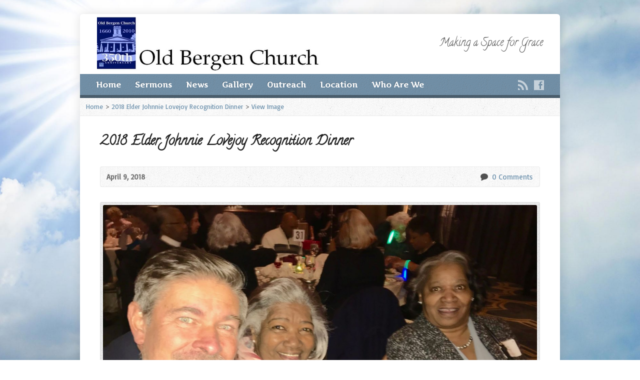

--- FILE ---
content_type: text/html; charset=UTF-8
request_url: http://www.oldbergenchurch.com/gallery-items/elder-johnnie-lovejoy-recognition-dinner-2018-3/
body_size: 9515
content:
<!DOCTYPE html>
<!--[if IE 8 ]><html class="ie ie8 no-js" lang="en-US"> <![endif]-->
<!--[if (gte IE 9)|!(IE)]><!--><html class="no-js" lang="en-US"> <!--<![endif]-->
<head>
<meta charset="UTF-8" />
<!--[if lte IE 8]><meta http-equiv="X-UA-Compatible" content="IE=Edge,chrome=IE8" /><![endif]-->
<title>2018 Elder Johnnie Lovejoy Recognition Dinner - The Old Bergen Church</title>
<meta name="viewport" content="width=device-width, initial-scale=1, maximum-scale=1">
<link rel="pingback" href="http://www.oldbergenchurch.com/xmlrpc.php" />
<meta name='robots' content='max-image-preview:large' />
<link rel='dns-prefetch' href='//hosting.mavcore.com' />
<link rel='dns-prefetch' href='//maps.googleapis.com' />
<link rel='dns-prefetch' href='//fonts.googleapis.com' />
<link rel='dns-prefetch' href='//s.w.org' />
<link rel="alternate" type="application/rss+xml" title="The Old Bergen Church &raquo; Feed" href="http://www.oldbergenchurch.com/feed/" />
<link rel="alternate" type="application/rss+xml" title="The Old Bergen Church &raquo; Comments Feed" href="http://www.oldbergenchurch.com/comments/feed/" />
<link rel="alternate" type="text/calendar" title="The Old Bergen Church &raquo; iCal Feed" href="http://www.oldbergenchurch.com/events/?ical=1" />
<link rel="alternate" type="application/rss+xml" title="The Old Bergen Church &raquo; 2018 Elder Johnnie Lovejoy Recognition Dinner Comments Feed" href="http://www.oldbergenchurch.com/gallery-items/elder-johnnie-lovejoy-recognition-dinner-2018-3/feed/" />
		<script type="text/javascript">
			window._wpemojiSettings = {"baseUrl":"https:\/\/s.w.org\/images\/core\/emoji\/13.0.1\/72x72\/","ext":".png","svgUrl":"https:\/\/s.w.org\/images\/core\/emoji\/13.0.1\/svg\/","svgExt":".svg","source":{"concatemoji":"http:\/\/www.oldbergenchurch.com\/wp-includes\/js\/wp-emoji-release.min.js?ver=5.7.14"}};
			!function(e,a,t){var n,r,o,i=a.createElement("canvas"),p=i.getContext&&i.getContext("2d");function s(e,t){var a=String.fromCharCode;p.clearRect(0,0,i.width,i.height),p.fillText(a.apply(this,e),0,0);e=i.toDataURL();return p.clearRect(0,0,i.width,i.height),p.fillText(a.apply(this,t),0,0),e===i.toDataURL()}function c(e){var t=a.createElement("script");t.src=e,t.defer=t.type="text/javascript",a.getElementsByTagName("head")[0].appendChild(t)}for(o=Array("flag","emoji"),t.supports={everything:!0,everythingExceptFlag:!0},r=0;r<o.length;r++)t.supports[o[r]]=function(e){if(!p||!p.fillText)return!1;switch(p.textBaseline="top",p.font="600 32px Arial",e){case"flag":return s([127987,65039,8205,9895,65039],[127987,65039,8203,9895,65039])?!1:!s([55356,56826,55356,56819],[55356,56826,8203,55356,56819])&&!s([55356,57332,56128,56423,56128,56418,56128,56421,56128,56430,56128,56423,56128,56447],[55356,57332,8203,56128,56423,8203,56128,56418,8203,56128,56421,8203,56128,56430,8203,56128,56423,8203,56128,56447]);case"emoji":return!s([55357,56424,8205,55356,57212],[55357,56424,8203,55356,57212])}return!1}(o[r]),t.supports.everything=t.supports.everything&&t.supports[o[r]],"flag"!==o[r]&&(t.supports.everythingExceptFlag=t.supports.everythingExceptFlag&&t.supports[o[r]]);t.supports.everythingExceptFlag=t.supports.everythingExceptFlag&&!t.supports.flag,t.DOMReady=!1,t.readyCallback=function(){t.DOMReady=!0},t.supports.everything||(n=function(){t.readyCallback()},a.addEventListener?(a.addEventListener("DOMContentLoaded",n,!1),e.addEventListener("load",n,!1)):(e.attachEvent("onload",n),a.attachEvent("onreadystatechange",function(){"complete"===a.readyState&&t.readyCallback()})),(n=t.source||{}).concatemoji?c(n.concatemoji):n.wpemoji&&n.twemoji&&(c(n.twemoji),c(n.wpemoji)))}(window,document,window._wpemojiSettings);
		</script>
		<style type="text/css">
img.wp-smiley,
img.emoji {
	display: inline !important;
	border: none !important;
	box-shadow: none !important;
	height: 1em !important;
	width: 1em !important;
	margin: 0 .07em !important;
	vertical-align: -0.1em !important;
	background: none !important;
	padding: 0 !important;
}
</style>
	<link rel='stylesheet' id='risen-parent-style-css'  href='http://www.oldbergenchurch.com/wp-content/themes/risen/style.css?ver=2.1.2' type='text/css' media='all' />
<link rel='stylesheet' id='risen-parent-base-style-css'  href='http://www.oldbergenchurch.com/wp-content/themes/risen/styles/light/style.css?ver=2.1.2' type='text/css' media='all' />
<link rel='stylesheet' id='wp-block-library-css'  href='http://www.oldbergenchurch.com/wp-includes/css/dist/block-library/style.min.css?ver=5.7.14' type='text/css' media='all' />
<link rel='stylesheet' id='cptch_stylesheet-css'  href='http://www.oldbergenchurch.com/wp-content/plugins/captcha/css/front_end_style.css?ver=4.4.5' type='text/css' media='all' />
<link rel='stylesheet' id='dashicons-css'  href='http://www.oldbergenchurch.com/wp-includes/css/dashicons.min.css?ver=5.7.14' type='text/css' media='all' />
<link rel='stylesheet' id='cptch_desktop_style-css'  href='http://www.oldbergenchurch.com/wp-content/plugins/captcha/css/desktop_style.css?ver=4.4.5' type='text/css' media='all' />
<link rel='stylesheet' id='cntctfrm_form_style-css'  href='http://www.oldbergenchurch.com/wp-content/plugins/contact-form-plugin/css/form_style.css?ver=4.3.2' type='text/css' media='all' />
<link rel='stylesheet' id='easingslider-css'  href='http://hosting.mavcore.com/oldbergenchurch/wp-content/plugins/easing-slider/assets/css/public.min.css?ver=3.0.8' type='text/css' media='all' />
<link rel='stylesheet' id='elusive-webfont-css'  href='http://www.oldbergenchurch.com/wp-content/themes/risen/style-elusive-webfont.css?ver=2.1.2' type='text/css' media='all' />
<link rel='stylesheet' id='risen-style-css'  href='http://www.oldbergenchurch.com/wp-content/themes/risen-child/style.css?ver=2.1.2' type='text/css' media='all' />
<link rel='stylesheet' id='risen-base-style-css'  href='http://www.oldbergenchurch.com/wp-content/themes/risen-child/styles/light/style.css?ver=2.1.2' type='text/css' media='all' />
<link rel='stylesheet' id='google-fonts-css'  href='http://fonts.googleapis.com/css?family=Basic%7CArtifika%7CCalligraffitti' type='text/css' media='all' />
<link rel='stylesheet' id='tablepress-default-css'  href='http://www.oldbergenchurch.com/wp-content/plugins/tablepress/css/default.min.css?ver=1.14' type='text/css' media='all' />
<link rel='stylesheet' id='cyclone-template-style-dark-0-css'  href='http://www.oldbergenchurch.com/wp-content/plugins/cyclone-slider-2/templates/dark/style.css?ver=3.2.0' type='text/css' media='all' />
<link rel='stylesheet' id='cyclone-template-style-default-0-css'  href='http://www.oldbergenchurch.com/wp-content/plugins/cyclone-slider-2/templates/default/style.css?ver=3.2.0' type='text/css' media='all' />
<link rel='stylesheet' id='cyclone-template-style-standard-0-css'  href='http://www.oldbergenchurch.com/wp-content/plugins/cyclone-slider-2/templates/standard/style.css?ver=3.2.0' type='text/css' media='all' />
<link rel='stylesheet' id='cyclone-template-style-thumbnails-0-css'  href='http://www.oldbergenchurch.com/wp-content/plugins/cyclone-slider-2/templates/thumbnails/style.css?ver=3.2.0' type='text/css' media='all' />
<link rel='stylesheet' id='colorbox-css'  href='http://www.oldbergenchurch.com/wp-content/plugins/slideshow-gallery/views/default/css/colorbox.css?ver=1.3.19' type='text/css' media='all' />
<link rel='stylesheet' id='fontawesome-css'  href='http://www.oldbergenchurch.com/wp-content/plugins/slideshow-gallery/views/default/css/fontawesome.css?ver=4.4.0' type='text/css' media='all' />
<script type='text/javascript' src='http://www.oldbergenchurch.com/wp-includes/js/tinymce/tinymce.min.js?ver=49110-20201110' id='wp-tinymce-root-js'></script>
<script type='text/javascript' src='http://www.oldbergenchurch.com/wp-includes/js/tinymce/plugins/compat3x/plugin.min.js?ver=49110-20201110' id='wp-tinymce-js'></script>
<script type='text/javascript' src='http://www.oldbergenchurch.com/wp-includes/js/jquery/jquery.min.js?ver=3.5.1' id='jquery-core-js'></script>
<script type='text/javascript' src='http://www.oldbergenchurch.com/wp-includes/js/jquery/jquery-migrate.min.js?ver=3.3.2' id='jquery-migrate-js'></script>
<script type='text/javascript' src='http://hosting.mavcore.com/oldbergenchurch/wp-content/plugins/easing-slider/assets/js/public.min.js?ver=3.0.8' id='easingslider-js'></script>
<script type='text/javascript' src='http://www.oldbergenchurch.com/wp-content/themes/risen/js/modernizr.custom.js?ver=2.1.2' id='modernizr-custom-js'></script>
<script type='text/javascript' src='http://www.oldbergenchurch.com/wp-content/themes/risen/js/jquery.backstretch.min.js?ver=2.1.2' id='jquery-backstretch-js'></script>
<script type='text/javascript' src='http://www.oldbergenchurch.com/wp-content/themes/risen/js/superfish.min.js?ver=2.1.2' id='superfish-js'></script>
<script type='text/javascript' src='http://www.oldbergenchurch.com/wp-content/themes/risen/js/supersubs.js?ver=2.1.2' id='supersubs-js'></script>
<script type='text/javascript' src='http://www.oldbergenchurch.com/wp-content/themes/risen/js/selectnav.min.js?ver=2.1.2' id='selectnav-js'></script>
<script type='text/javascript' src='http://maps.googleapis.com/maps/api/js?sensor=false&#038;key=AIzaSyAubPNx-BRH38qauVY5VKHlUQKacdDRi44' id='google-maps-js'></script>
<script type='text/javascript' src='http://www.oldbergenchurch.com/wp-content/themes/risen/js/jquery.validate.min.js?ver=2.1.2' id='jquery-validate-js'></script>
<script type='text/javascript' src='http://www.oldbergenchurch.com/wp-content/themes/risen/js/jquery.easing.js?ver=2.1.2' id='jquery-easing-js'></script>
<script type='text/javascript' src='http://www.oldbergenchurch.com/wp-content/themes/risen/js/jquery.smooth-scroll.min.js?ver=2.1.2' id='jquery-smooth-scroll-js'></script>
<script type='text/javascript' src='http://www.oldbergenchurch.com/wp-content/themes/risen/js/jquery.prettyPhoto.modified.js?ver=2.1.2' id='jquery-prettyphoto-js'></script>
<script type='text/javascript' src='http://www.oldbergenchurch.com/wp-content/plugins/siteorigin-panels/js/lib/jquery.fitvids.min.js?ver=2.33.4' id='fitvids-js'></script>
<script type='text/javascript' id='risen-main-js-extra'>
/* <![CDATA[ */
var risen_wp = {"theme_uri":"http:\/\/www.oldbergenchurch.com\/wp-content\/themes\/risen","is_home":"","site_url":"http:\/\/www.oldbergenchurch.com","home_url":"http:\/\/www.oldbergenchurch.com","is_ssl":"","current_protocol":"http","ie_unsupported_message":"You are using an outdated version of Internet Explorer. Please upgrade your browser to use this site.","ie_unsupported_redirect_url":"http:\/\/browsehappy.com\/","mobile_menu_label":"Menu","slider_enabled":"1","slider_slideshow":"1","slider_speed":"6000","gmaps_api_key":"AIzaSyAubPNx-BRH38qauVY5VKHlUQKacdDRi44","ajax_url":"http:\/\/www.oldbergenchurch.com\/wp-admin\/admin-ajax.php","contact_form_nonce":"f4001f3449","comment_name_required":"1","comment_email_required":"1","comment_name_error_required":"Required","comment_email_error_required":"Required","comment_email_error_invalid":"Invalid Email","comment_url_error_invalid":"Invalid URL","comment_message_error_required":"Comment Required","lightbox_prev":"Prev","lightbox_next":"Next","lightbox_expand":"Expand","lightbox_close":"Close"};
/* ]]> */
</script>
<script type='text/javascript' src='http://www.oldbergenchurch.com/wp-content/themes/risen/js/main.js?ver=2.1.2' id='risen-main-js'></script>
<script type='text/javascript' src='http://www.oldbergenchurch.com/wp-content/plugins/slideshow-gallery/views/default/js/gallery.js?ver=1.0' id='slideshow-gallery-js'></script>
<script type='text/javascript' src='http://www.oldbergenchurch.com/wp-content/plugins/slideshow-gallery/views/default/js/colorbox.js?ver=1.6.3' id='colorbox-js'></script>
<link rel="https://api.w.org/" href="http://www.oldbergenchurch.com/wp-json/" /><link rel="EditURI" type="application/rsd+xml" title="RSD" href="http://www.oldbergenchurch.com/xmlrpc.php?rsd" />
<link rel="wlwmanifest" type="application/wlwmanifest+xml" href="http://www.oldbergenchurch.com/wp-includes/wlwmanifest.xml" /> 
<meta name="generator" content="WordPress 5.7.14" />
<link rel="canonical" href="http://www.oldbergenchurch.com/gallery-items/elder-johnnie-lovejoy-recognition-dinner-2018-3/" />
<link rel='shortlink' href='http://www.oldbergenchurch.com/?p=2746' />
<link rel="alternate" type="application/json+oembed" href="http://www.oldbergenchurch.com/wp-json/oembed/1.0/embed?url=http%3A%2F%2Fwww.oldbergenchurch.com%2Fgallery-items%2Felder-johnnie-lovejoy-recognition-dinner-2018-3%2F" />
<link rel="alternate" type="text/xml+oembed" href="http://www.oldbergenchurch.com/wp-json/oembed/1.0/embed?url=http%3A%2F%2Fwww.oldbergenchurch.com%2Fgallery-items%2Felder-johnnie-lovejoy-recognition-dinner-2018-3%2F&#038;format=xml" />
<script src='http://hosting.mavcore.com/?dm=15ed8584a71f89a07ccdca2ae1f1c8bf&amp;action=load&amp;blogid=9&amp;siteid=1&amp;t=12869450&amp;back=http%3A%2F%2Fwww.oldbergenchurch.com%2Fgallery-items%2Felder-johnnie-lovejoy-recognition-dinner-2018-3%2F' type='text/javascript'></script><script type="text/javascript">
(function($) {
	var $document = $(document);
	
	$document.ready(function() {
		if (typeof $.fn.colorbox !== 'undefined') {
			$.extend($.colorbox.settings, {
				current: "Image {current} of {total}",
			    previous: "Previous",
			    next: "Next",
			    close: "Close",
			    xhrError: "This content failed to load",
			    imgError: "This image failed to load"
			});
		}
	});
})(jQuery);
</script><meta name="tec-api-version" content="v1"><meta name="tec-api-origin" content="http://www.oldbergenchurch.com"><link rel="alternate" href="http://www.oldbergenchurch.com/wp-json/tribe/events/v1/" /><script type="text/javascript">
jQuery(document).ready(function($) {
	if (screen.width > 480) { // mobile performance - no full image background if device not capable of showing media query width 480px
		jQuery.backstretch('http://www.oldbergenchurch.com/wp-content/themes/risen/images/backgrounds/sun.jpg');
	}
});
</script>
<style type="text/css">

a, .resurrect-list-icons a:hover, .flex-caption a {
	color: #6a8fab;
}

#header-menu, #footer-bottom, .flex-caption, .flex-control-nav li a.active, #home-row-widgets .widget-image-title, #page-header h1, .sidebar-widget-title {
	background-color: #6a8fab;
}

body, input, textarea, select, .multimedia-short h1, #cancel-comment-reply-link, .accordion-section-title, .staff header h1 a {
	font-family: 'Basic', Arial, Helvetica, sans-serif;
}

#header-menu-links, .flex-caption, #home-row-widgets .widget-image-title, #page-header h1, h1.sidebar-widget-title, a.button, a.comment-reply-link, a.comment-edit-link, a.post-edit-link, .nav-left-right a, input[type=submit] {
	font-family: 'Artifika', Georgia, 'Bitstream Vera Serif', 'Times New Roman', Times, serif;
}

.heading, .page-title, .post-content h1, .post-content h2, .post-content h3, .post-content h4, .post-content h5, .post-content h6, .author-box h1, .staff header h1, .location header h1, #reply-title, #comments-title, .home-column-widgets-title, .ppt, #tagline, #intro {
	font-family: 'Calligraffitti', Georgia, 'Bitstream Vera Serif', 'Times New Roman', Times, serif;
}
</style>
<style id="sccss">font-family: 'Basic', sans-serif;
font-family: 'Calligraffitti', cursive;
font-family: 'Cinzel', serif;
font-family: 'Palatino Linotype', serif;</style></head>

<body class="risen_gallery-template-default single single-risen_gallery postid-2746 tribe-no-js">

	<!-- Container Start -->
	
	<div id="container">
		
		<div id="container-inner">
		
			<!-- Header Start -->
				
			<header id="header">

				<div id="header-inner">
					
					<div id="header-content">
				
						
						<div id="logo" class="has-hidpi-logo">	

							<a href="http://www.oldbergenchurch.com/">

								<img src="http://hosting.mavcore.com/oldbergenchurch/wp-content/uploads/sites/9/2015/12/obc-words-logo-med.jpg" alt="The Old Bergen Church" id="logo-regular">

								<img src="http://hosting.mavcore.com/oldbergenchurch/wp-content/uploads/sites/9/2015/12/obc-words-logo-med.jpg" alt="The Old Bergen Church" id="logo-hidpi">

							</a>

						</div>

						<div id="top-right">

							<div id="top-right-inner">

								<div id="top-right-content">

									<div id="tagline">
										Making a Space for Grace									</div>

								</div>

							</div>

						</div>

					</div>

				</div>
				
				<!-- Menu Start -->
				
				<nav id="header-menu">

					<div id="header-menu-inner">

						<ul id="header-menu-links" class="sf-menu"><li id="menu-item-58" class="menu-item menu-item-type-custom menu-item-object-custom menu-item-home menu-item-58"><a href="http://www.oldbergenchurch.com/">Home</a></li>
<li id="menu-item-916" class="menu-item menu-item-type-post_type menu-item-object-page menu-item-916"><a href="http://www.oldbergenchurch.com/multimedia-2/">Sermons</a></li>
<li id="menu-item-1158" class="menu-item menu-item-type-post_type menu-item-object-page menu-item-has-children menu-item-1158"><a href="http://www.oldbergenchurch.com/news/">News</a>
<ul class="sub-menu">
	<li id="menu-item-891" class="menu-item menu-item-type-custom menu-item-object-custom menu-item-891"><a href="http://hosting.mavcore.com/oldbergenchurch/news/">Announcements</a></li>
	<li id="menu-item-947" class="menu-item menu-item-type-post_type menu-item-object-page menu-item-has-children menu-item-947"><a href="http://www.oldbergenchurch.com/events-list/">Upcoming Events</a>
	<ul class="sub-menu">
		<li id="menu-item-948" class="menu-item menu-item-type-post_type menu-item-object-page menu-item-948"><a href="http://www.oldbergenchurch.com/past-events/">Past Events</a></li>
	</ul>
</li>
	<li id="menu-item-1196" class="menu-item menu-item-type-post_type menu-item-object-page menu-item-1196"><a href="http://www.oldbergenchurch.com/calendar/">Calendar</a></li>
	<li id="menu-item-75" class="menu-item menu-item-type-post_type menu-item-object-page menu-item-75"><a href="http://www.oldbergenchurch.com/newsletters-current/">Newsletters</a></li>
</ul>
</li>
<li id="menu-item-920" class="menu-item menu-item-type-post_type menu-item-object-page menu-item-920"><a href="http://www.oldbergenchurch.com/gallery-2/">Gallery</a></li>
<li id="menu-item-1477" class="menu-item menu-item-type-post_type menu-item-object-page menu-item-has-children menu-item-1477"><a href="http://www.oldbergenchurch.com/outreach/">Outreach</a>
<ul class="sub-menu">
	<li id="menu-item-1486" class="menu-item menu-item-type-post_type menu-item-object-page menu-item-1486"><a href="http://www.oldbergenchurch.com/outreach/mission-support/">Mission Support</a></li>
	<li id="menu-item-1521" class="menu-item menu-item-type-post_type menu-item-object-page menu-item-1521"><a href="http://www.oldbergenchurch.com/outreach/food-pantry/">Food Pantry</a></li>
	<li id="menu-item-1520" class="menu-item menu-item-type-post_type menu-item-object-page menu-item-1520"><a href="http://www.oldbergenchurch.com/outreach/jersey-city-together/">Jersey City Together</a></li>
	<li id="menu-item-1523" class="menu-item menu-item-type-post_type menu-item-object-page menu-item-1523"><a href="http://www.oldbergenchurch.com/family-promise/">Family Promise</a></li>
	<li id="menu-item-1922" class="menu-item menu-item-type-post_type menu-item-object-page menu-item-1922"><a href="http://www.oldbergenchurch.com/outreach/other-opportunities/">Other Opportunities</a></li>
</ul>
</li>
<li id="menu-item-53" class="menu-item menu-item-type-post_type menu-item-object-page menu-item-53"><a href="http://www.oldbergenchurch.com/location/">Location</a></li>
<li id="menu-item-56" class="menu-item menu-item-type-post_type menu-item-object-page menu-item-has-children menu-item-56"><a title="#" href="http://www.oldbergenchurch.com/who-are-we/">Who Are We</a>
<ul class="sub-menu">
	<li id="menu-item-918" class="menu-item menu-item-type-post_type menu-item-object-page menu-item-918"><a href="http://www.oldbergenchurch.com/staff/">Staff</a></li>
	<li id="menu-item-963" class="menu-item menu-item-type-post_type menu-item-object-page menu-item-963"><a href="http://www.oldbergenchurch.com/officiers/">Officers</a></li>
	<li id="menu-item-59" class="menu-item menu-item-type-custom menu-item-object-custom menu-item-59"><a href="http://www.pcusa.org">Presbyterian Church USA</a></li>
	<li id="menu-item-60" class="menu-item menu-item-type-custom menu-item-object-custom menu-item-60"><a href="https://www.rca.org/">The Reformed Church in America</a></li>
	<li id="menu-item-57" class="menu-item menu-item-type-post_type menu-item-object-page menu-item-has-children menu-item-57"><a href="http://www.oldbergenchurch.com/our-history/">Our History</a>
	<ul class="sub-menu">
		<li id="menu-item-1311" class="menu-item menu-item-type-post_type menu-item-object-page menu-item-1311"><a href="http://www.oldbergenchurch.com/our-history/gallery/">&#8220;A Slice of History&#8221; &#8211; Friday, May 14, 2010</a></li>
	</ul>
</li>
</ul>
</li>
</ul>						
						<ul id="header-icons" class="risen-list-font-icons">
	<li><a href="http://www.presbyterianmission.org/apps/feeds/publish/?content=news&amp;amp" class="risen-font-icon-rss" title="RSS" target="_blank"></a></li>
	<li><a href="https://www.facebook.com/Old-Bergen-Church-1717152331852788/" class="risen-font-icon-facebook" title="Facebook" target="_blank"></a></li>
</ul>						
						<div class="clear"></div>
						
					</div>
				
					<div id="header-menu-bottom"></div>
				
				</nav>
				
				<!-- Menu End -->
					
			</header>
			
			<!-- Header End -->

<div class="breadcrumbs"><a href="http://www.oldbergenchurch.com">Home</a> > <a href="http://www.oldbergenchurch.com/gallery-category/2018-elder-johnnie-lovejoy-recognition-dinner/">2018 Elder Johnnie Lovejoy Recognition Dinner</a> > <a href="http://www.oldbergenchurch.com/gallery-items/elder-johnnie-lovejoy-recognition-dinner-2018-3/">View Image</a></div>
<div id="content">

	<div id="content-inner">

		
		<article id="post-2746" class="post-2746 risen_gallery type-risen_gallery status-publish has-post-thumbnail hentry risen_gallery_category-2018-elder-johnnie-lovejoy-recognition-dinner">

			<header>

				<h1 id="gallery-single-page-title" class="page-title">
					2018 Elder Johnnie Lovejoy Recognition Dinner									</h1>

			</header>
			
						
			<div id="gallery-single-header-meta" class="box gallery-header-meta">

				<div class="gallery-time-author">
			
					<time datetime="2018-04-09T13:26:56-04:00">April 9, 2018</time>

					<span class="gallery-header-meta-author">
											</span>
				
				</div>

				<ul class="gallery-header-meta-icons risen-icon-list dark">
										<li><a href="http://www.oldbergenchurch.com/gallery-items/elder-johnnie-lovejoy-recognition-dinner-2018-3/#respond" class="single-icon comment-icon scroll-to-comments" >0 Comments</a><a href="http://www.oldbergenchurch.com/gallery-items/elder-johnnie-lovejoy-recognition-dinner-2018-3/#respond" class="risen-icon-label scroll-to-comments" >0 Comments</a></li>
									</ul>
				
				<div class="clear"></div>
				
			</div>
			
						
			<div id="gallery-media">
			
											
				<div class="gallery-image-container image-frame">			
					<img width="1280" height="931" src="http://hosting.mavcore.com/oldbergenchurch/wp-content/uploads/sites/9/2018/04/layrecognition01-1280x931.jpg" class="attachment-risen-gallery size-risen-gallery wp-post-image" alt="2018 Elder Johnnie Lovejoy Recognition Dinner" loading="lazy" title="2018 Elder Johnnie Lovejoy Recognition Dinner" srcset="http://hosting.mavcore.com/oldbergenchurch/wp-content/uploads/sites/9/2018/04/layrecognition01-1280x931.jpg 1280w, http://hosting.mavcore.com/oldbergenchurch/wp-content/uploads/sites/9/2018/04/layrecognition01-800x582.jpg 800w, http://hosting.mavcore.com/oldbergenchurch/wp-content/uploads/sites/9/2018/04/layrecognition01-768x558.jpg 768w, http://hosting.mavcore.com/oldbergenchurch/wp-content/uploads/sites/9/2018/04/layrecognition01.jpg 1832w" sizes="(max-width: 1280px) 100vw, 1280px" />				</div>
				
								
				<div class="clear"></div>
				
			</div>
					
		
			<div class="post-content"> <!-- confines heading font to this content -->
							</div>
			
			
						<footer id="gallery-single-footer-meta" class="box post-footer">

								<div id="gallery-single-categories">Posted in <a href="http://www.oldbergenchurch.com/gallery-category/2018-elder-johnnie-lovejoy-recognition-dinner/" rel="tag">2018 Elder Johnnie Lovejoy Recognition Dinner</a></div>
								
				
			</footer>
						
		</article>

		
<!-- Comments Start -->
								
<section id="comments">

	
		<h1 id="comments-title">
			0 Comments		</h1>

		
			<div id="respond" class="comment-respond">
		<h3 id="reply-title" class="comment-reply-title">Add a Comment <small><a rel="nofollow" id="cancel-comment-reply-link" href="/gallery-items/elder-johnnie-lovejoy-recognition-dinner-2018-3/#respond" style="display:none;">Cancel</a></small></h3><form action="http://www.oldbergenchurch.com/wp-comments-post.php" method="post" id="commentform" class="comment-form"><p class="comment-notes"><span id="email-notes">Your email address will not be published.</span> Required fields are marked <span class="required">*</span></p><p class="comment-form-comment"><label for="comment">Comment</label> <textarea id="comment" name="comment" cols="45" rows="8" maxlength="65525" required="required"></textarea></p><p class="comment-form-author"><label for="author">Name <span class="required">*</span></label> <input id="author" name="author" type="text" value="" size="30" maxlength="245" required='required' /></p>
<p class="comment-form-email"><label for="email">Email <span class="required">*</span></label> <input id="email" name="email" type="text" value="" size="30" maxlength="100" aria-describedby="email-notes" required='required' /></p>
<p class="comment-form-url"><label for="url">Website</label> <input id="url" name="url" type="text" value="" size="30" maxlength="200" /></p>
<p class="comment-form-cookies-consent"><input id="wp-comment-cookies-consent" name="wp-comment-cookies-consent" type="checkbox" value="yes" /> <label for="wp-comment-cookies-consent">Save my name, email, and website in this browser for the next time I comment.</label></p>
<p class="cptch_block"><script class="cptch_to_remove">
				(function( timeout ) {
					setTimeout(
						function() {
							var notice = document.getElementById("cptch_time_limit_notice_77");
							if ( notice )
								notice.style.display = "block";
						},
						timeout
					);
				})(120000);
			</script>
			<span id="cptch_time_limit_notice_77" class="cptch_time_limit_notice cptch_to_remove">Time limit is exhausted. Please reload the CAPTCHA.</span><span class="cptch_wrap cptch_math_actions">
				<label class="cptch_label" for="cptch_input_77"><span class="cptch_span"><input id="cptch_input_77" class="cptch_input cptch_wp_comments" type="text" autocomplete="off" name="cptch_number" value="" maxlength="2" size="2" aria-required="true" required="required" style="margin-bottom:0;display:inline;font-size: 12px;width: 40px;" /></span>
					<span class="cptch_span">&nbsp;&#43;&nbsp;</span>
					<span class="cptch_span">7</span>
					<span class="cptch_span">&nbsp;=&nbsp;</span>
					<span class="cptch_span">14</span>
					<input type="hidden" name="cptch_result" value="wQE=" /><input type="hidden" name="cptch_time" value="1769822498" />
					<input type="hidden" name="cptch_form" value="wp_comments" />
				</label><span class="cptch_reload_button_wrap hide-if-no-js">
					<noscript>
						<style type="text/css">
							.hide-if-no-js {
								display: none !important;
							}
						</style>
					</noscript>
					<span class="cptch_reload_button dashicons dashicons-update"></span>
				</span></span></p><p class="form-submit"><input name="submit" type="submit" id="submit" class="submit" value="Add Comment" /> <input type='hidden' name='comment_post_ID' value='2746' id='comment_post_ID' />
<input type='hidden' name='comment_parent' id='comment_parent' value='0' />
</p></form>	</div><!-- #respond -->
	
	
</section>

<!-- Comments End -->

		
		<nav class="nav-left-right" id="gallery-single-nav">
			<div class="nav-left"><a href="http://www.oldbergenchurch.com/gallery-items/elder-johnnie-lovejoy-recognition-dinner-2018-4/" rel="next"><span>&larr;</span> Newer Item</a></div>
			<div class="nav-right"><a href="http://www.oldbergenchurch.com/gallery-items/elder-johnnie-lovejoy-recognition-dinner-2018-2/" rel="prev">Older Item <span>&rarr;</span></a></div>
			<div class="clear"></div>
		</nav>
				
	</div>

</div>


			<!-- Footer Start -->		

		
		<footer id="footer">
				<div id="footer-center">

		
									<ul id="footer-contact">
					
												<li><span class="footer-icon generic"></span> 1 Highland Avenue, Jersey City, NJ 07306</li>
												
												<li><span class="footer-icon phone"></span> (201) 433-1815</li>
						
					</ul>
										
				</div>	
			
										<div id="copyright">
						Copyright &copy; 2026 The Old Bergen Church. Powered by <a href="http://mavcore.com" rel="nofollow">Mavcore LLC</a>.					</div>
										
				</div>
				
				<div class="clear"></div>
				
			</footer>
			
			<div id="footer-bottom"></div>
			
			<!-- Footer End -->

		</div>
	
	</div>
	
	<!-- Container End -->
	
		<script>
		( function ( body ) {
			'use strict';
			body.className = body.className.replace( /\btribe-no-js\b/, 'tribe-js' );
		} )( document.body );
		</script>
		<script> /* <![CDATA[ */var tribe_l10n_datatables = {"aria":{"sort_ascending":": activate to sort column ascending","sort_descending":": activate to sort column descending"},"length_menu":"Show _MENU_ entries","empty_table":"No data available in table","info":"Showing _START_ to _END_ of _TOTAL_ entries","info_empty":"Showing 0 to 0 of 0 entries","info_filtered":"(filtered from _MAX_ total entries)","zero_records":"No matching records found","search":"Search:","all_selected_text":"All items on this page were selected. ","select_all_link":"Select all pages","clear_selection":"Clear Selection.","pagination":{"all":"All","next":"Next","previous":"Previous"},"select":{"rows":{"0":"","_":": Selected %d rows","1":": Selected 1 row"}},"datepicker":{"dayNames":["Sunday","Monday","Tuesday","Wednesday","Thursday","Friday","Saturday"],"dayNamesShort":["Sun","Mon","Tue","Wed","Thu","Fri","Sat"],"dayNamesMin":["S","M","T","W","T","F","S"],"monthNames":["January","February","March","April","May","June","July","August","September","October","November","December"],"monthNamesShort":["January","February","March","April","May","June","July","August","September","October","November","December"],"monthNamesMin":["Jan","Feb","Mar","Apr","May","Jun","Jul","Aug","Sep","Oct","Nov","Dec"],"nextText":"Next","prevText":"Prev","currentText":"Today","closeText":"Done","today":"Today","clear":"Clear"}};/* ]]> */ </script><script type='text/javascript' src='http://www.oldbergenchurch.com/wp-includes/js/hoverIntent.min.js?ver=1.8.1' id='hoverIntent-js'></script>
<script type='text/javascript' src='http://www.oldbergenchurch.com/wp-includes/js/comment-reply.min.js?ver=5.7.14' id='comment-reply-js'></script>
<script type='text/javascript' src='http://www.oldbergenchurch.com/wp-content/plugins/cyclone-slider-2/libs/cycle2/jquery.cycle2.min.js?ver=3.2.0' id='jquery-cycle2-js'></script>
<script type='text/javascript' src='http://www.oldbergenchurch.com/wp-content/plugins/cyclone-slider-2/libs/cycle2/jquery.cycle2.carousel.min.js?ver=3.2.0' id='jquery-cycle2-carousel-js'></script>
<script type='text/javascript' src='http://www.oldbergenchurch.com/wp-content/plugins/cyclone-slider-2/libs/cycle2/jquery.cycle2.swipe.min.js?ver=3.2.0' id='jquery-cycle2-swipe-js'></script>
<script type='text/javascript' src='http://www.oldbergenchurch.com/wp-content/plugins/cyclone-slider-2/libs/cycle2/jquery.cycle2.tile.min.js?ver=3.2.0' id='jquery-cycle2-tile-js'></script>
<script type='text/javascript' src='http://www.oldbergenchurch.com/wp-content/plugins/cyclone-slider-2/libs/cycle2/jquery.cycle2.video.min.js?ver=3.2.0' id='jquery-cycle2-video-js'></script>
<script type='text/javascript' src='http://www.oldbergenchurch.com/wp-content/plugins/cyclone-slider-2/templates/dark/script.js?ver=3.2.0' id='cyclone-template-script-dark-0-js'></script>
<script type='text/javascript' src='http://www.oldbergenchurch.com/wp-content/plugins/cyclone-slider-2/templates/thumbnails/script.js?ver=3.2.0' id='cyclone-template-script-thumbnails-0-js'></script>
<script type='text/javascript' src='http://www.oldbergenchurch.com/wp-content/plugins/cyclone-slider-2/libs/vimeo-player-js/player.js?ver=3.2.0' id='vimeo-player-js-js'></script>
<script type='text/javascript' src='http://www.oldbergenchurch.com/wp-content/plugins/cyclone-slider-2/js/client.js?ver=3.2.0' id='cyclone-client-js'></script>
<script type='text/javascript' src='http://www.oldbergenchurch.com/wp-includes/js/jquery/ui/effect.min.js?ver=1.12.1' id='jquery-effects-core-js'></script>
<script type='text/javascript' src='http://www.oldbergenchurch.com/wp-includes/js/wp-embed.min.js?ver=5.7.14' id='wp-embed-js'></script>
<script type='text/javascript' id='cptch_front_end_script-js-extra'>
/* <![CDATA[ */
var cptch_vars = {"nonce":"0414436f83","ajaxurl":"http:\/\/www.oldbergenchurch.com\/wp-admin\/admin-ajax.php","enlarge":"0"};
/* ]]> */
</script>
<script type='text/javascript' src='http://www.oldbergenchurch.com/wp-content/plugins/captcha/js/front_end_script.js?ver=5.7.14' id='cptch_front_end_script-js'></script>

</body>
</html>

--- FILE ---
content_type: text/css
request_url: http://www.oldbergenchurch.com/wp-content/themes/risen/style.css?ver=2.1.2
body_size: 96785
content:
/*
Theme Name: Risen
Theme URI: http://churchthemes.com/themes/risen
Author: churchthemes.com
Author URI: http://churchthemes.com
Description: A responsive church theme for WordPress.
Copyright: (c) 2012-2015 DreamDolphin Media, LLC
License: GNU General Public License
License URI: http://www.gnu.org/licenses/gpl-2.0.html
Text Domain: risen
Version: 2.1.2
*/

/**********************************************
 * STYLE CUSTOMIZATION
 **********************************************/

/*

See the light and dark stylesheets in the 'styles' directory.
You can switch between these base styles using the Theme Options.
Theme Options also lets you specify the main color, link color, background, fonts, etc.

If you want to edit styles, it is best to use a child theme.
Theme updates replace original stylesheets, so keeping your customizations separate makes updates easier.
See the included child theme and read the Documentation for more information.

*/

/**********************************************
 * TABLE OF CONTENTS
 **********************************************/

/*

1. BASE STYLES (Reset, Basic Elements)
2. CUSTOM ELEMENTS (Buttons, Icons, Widgets, etc.)
3. WORDPRESS-SPECIFIC (Required Styles)
4. LAYOUT (Container, Header/Footer, Content, Sidebars)
5. HOMEPAGE (Slider, Intro, Widgets)
6. POSTS & PAGES (Shared Styles)
7. MULTIMEDIA (Sermons, Widget)
8. GALLERY (Photos, Videos, Widget)
9. LIGHTBOX (Modified prettyPhoto)
10. EVENTS (List, Single, Widget)
11. STAFF (List, Widget)
12. LOCATIONS (List, Single, Widget)
13. BLOG (List, Single, Widget)
14. ATTACHMENTS
15. SEARCH RESULTS
16. COMMENTS
17. CONTACT FORM
18. SHORTCODES (Tabs, Columns, etc.)
19. MEDIA QUERIES (Responsive Design)

*/

/**********************************************
 * 1. BASE STYLES (Reset, Basic Elements)
 **********************************************/

/* html5doctor.com Reset v1.6.1 by Richard Clark (http://richclarkdesign.com) */

html,body,div,span,object,iframe,h1,h2,h3,h4,h5,h6,p,blockquote,pre,abbr,address,cite,code,del,dfn,em,img,ins,kbd,q,samp,small,strong,sub,sup,var,b,i,dl,dt,dd,ol,ul,li,fieldset,form,label,legend,table,caption,tbody,tfoot,thead,tr,th,td,article,aside,canvas,details,figcaption,figure,footer,header,hgroup,menu,nav,section,summary,time,mark,audio,video{border:0;outline:0;font-size:100%;vertical-align:baseline;background:transparent;margin:0;padding:0;}
body{line-height:1;}
article,aside,details,figcaption,figure,footer,header,hgroup,menu,nav,section{display:block;}
nav ul{list-style:none;}
blockquote,q{quotes:none;}
blockquote:before,blockquote:after,q:before,q:after{content:none;}
a{font-size:100%;vertical-align:baseline;background:transparent;margin:0;padding:0;}
ins{background-color:#ff9;color:#000;text-decoration:none;}
mark{background-color:#ff9;color:#000;font-style:italic;font-weight:bold;}
del{text-decoration:line-through;}
abbr[title],dfn[title]{border-bottom:1px dotted;cursor:help;}
table{border-collapse:collapse;border-spacing:0;}
hr{display:block;height:1px;border:0;border-top:1px solid #ccc;margin:1em 0;padding:0;}
input,select{vertical-align:middle;}

/* Additional Reset */

img {
	vertical-align: bottom; /* remove gap from below <img> tags */
}

/* Base Font */

body,
input, textarea, select {
	font-size: 0.9em;
	line-height: 1.6em;
}

body {
	-webkit-text-size-adjust: 100%; /* prevent inconsistent font sizes in mobile Safari */
}

/* Links */

a {
	text-decoration: none;
}

/* Headings */

h1 {
	font-size: 1.9em; /* 2em+ causes "double vision" on iOS5 */
	line-height: 1.4em;
}

h2,
#reply-title { /* comment form title */
	font-size: 1.7em;
	line-height: 1.4em;
}

h3 {
	font-size: 1.5em;
	line-height: 1.4em;
}

h4 {
	font-size: 1.3em;
	line-height: 1.3em;
}

h5 {
	font-size: 1.2em;
}

h6 {
	font-size: 0.9em;
	font-size: 1.1em;
}

.post-content h1,
.post-content h2,
.post-content h3 {
	margin-top: 36px;
}

/* Paragraph */

p,
h1, h2, h3, h4, h5, h6,
ul, ol,
.p { /* manual application */
	margin: 24px 0;
}

.post-content > *:last-child {
	margin-bottom: 0;
}

/* Superscript */

sup {
	vertical-align: super;
	font-size: smaller;
}

/* Responsive Images */

.post-content img,
.comment-content img,
.widget img,
.content-widget img,
.gallery img,
img.size-full,
img.size-large,
img[class*="align"],
img[class*="wp-image-"],
img[class*="attachment-"] {
	max-width: 100%;
	/* width: auto; */ /* hinders resizing in editor */
	height: auto;
}

/* Lists */

ul, ol { /* more comfortable margins */
	margin: 0 0 5px 40px;
}

	ul ul,
	ol ol,
	ul ol,
	ol ul {
		margin-bottom: 0;
	}

ul { /* consistent bullets */
	list-style: square;
}

dl { /* definition list */
	margin-left: 25px;
}

	dt {
		font-style: normal;
		font-weight: bold;
	}

	dd {
		margin-bottom: 20px;
	}

/* Form Fields */

input[type=text],
input[type=password],
input[type=email],
input[type=url],
input[type=search],
input[type=number],
input[type=date],
input[type=month],
input[type=week],
input[type=time],
input[type=datetime],
input[type=datetime-local] {
	padding: 4px 7px;
	margin: 0;
	border: 1px;
	border-style: solid;
	font-size: 1em;
	height: 24px;
}

	/* Small Version */

	input[type=text].input-small, /* matches height of .button-small */
	input[type=password].input-small,
	input[type=email].input-small,
	input[type=url].input-small,
	input[type=search].input-small,
	input[type=number].input-small,
	input[type=date].input-small,
	input[type=month].input-small,
	input[type=week].input-small,
	input[type=time].input-small,
	input[type=datetime].input-small,
	input[type=datetime-local].input-small,
	select {
		padding: 2px 5px;
		max-width: 100%; /* responsive */
	}

select {
	padding: 4px 7px;
	margin: 0;
	border: 1px;
	border-style: solid;
	font-size: 1em;
}

textarea {
	padding: 4px 7px;
	margin: 0;
	border: 1px;
	border-style: solid;
	font-size: 1em;
	max-width: 100%; /* responsive */
}

input[type=radio],
input[type=checkbox] {
	margin-bottom: 7px;
}

input[type=submit] {
	padding: 7px;
}

/* Horizontal Rule */

hr {
	border-style: solid;
	border-width: 1px 0 0 0;
	height: 0;
	line-height: 0px;
	font-size: 0;
	margin: 24px 0;
	padding: 0;
}

/* Font Weight */

.bold {
	font-weight: bold;
}

.nonbold {
	font-weight: 400;
}

/* Clearfix (IE8+) */

.clearfix:after,
.post-content:after { /* for sidebar floating */
  content: "";
  display: table;
  clear: both;
}

/* Clear using div */

.clear {
	clear: both;
	visibility: hidden;
}

/* Hidden */

.hidden {
	display: none;
}

/* Hidden but active element, such as a hidden submit */

.invisible {
	width: 1px;
	height: 1px;
	visibility: hidden;
	left: 30000px;
}

/* Assistive Text - hide except from screen readers */

.assistive-text { /* from WordPress twentyeleven theme */
	position: absolute !important;
	clip: rect(1px, 1px, 1px, 1px);
}

/**********************************************
 * 2. CUSTOM ELEMENTS (Buttons, Icons, Widgets, etc.)
 **********************************************/

/* Major Rounded Corners */

#container,
#container-inner,
#header-top,
#footer-bottom {
	-webkit-border-radius: 6px;
	-moz-border-radius: 6px;
	border-radius: 6px;
}

/* Minor Rounded Corners*/

.sf-menu,
.flex-caption,
#page-header h1,
#home-row-widgets .widget-image-title,
.sidebar-widget-title,
.box,
.comment-avatar img,
.image-frame,
.image-frame img,
.wp-caption,
.gallery-image-container img,
#pp_full_res img, /* lightbox */
.google-map-container,
.avatar,
.staff-image img,
.gallery-short-image img,
.widget_tag_cloud a,
select,
textarea,
input[type=text],
input[type=password],
input[type=email],
input[type=url],
input[type=search],
input[type=number],
input[type=date],
input[type=month],
input[type=week],
input[type=time],
input[type=datetime],
input[type=datetime-local],
a.button,
a.comment-reply-link,
a.comment-edit-link,
a.post-edit-link,
.nav-left-right a,
input[type=submit],
.accordion section,
.tabber > div,
.tabber > ul li {
	-webkit-border-radius: 3px;
	-moz-border-radius: 3px;
	border-radius: 3px;
}

/* Font Icons (Social Icons) */

[class^="risen-font-icon-"],
[class*=" risen-font-icon-"] {
	position: relative;
	top: 1px; /* global adjust */
}

	/* Font Icon List */

	.risen-list-font-icons { /* <ul> */
		list-style: none;
		margin: 0 0 0 -4px; /* negative of space between icons */
		padding: 0;
	}

		.risen-list-font-icons li {
			display: inline-block;
			margin: 0 4px; /* space between icons */
			vertical-align: middle;
			font-size: 1.25em;
		}

		/* Fade In Hover */

		.risen-list-font-icons a,
		#header-icons.risen-list-font-icons a:hover,
		#footer-icons.risen-list-font-icons a:hover {
			-webkit-transition:	opacity .35s ease-out;
			-moz-transition:	opacity .35s ease-out;
			-ms-transition:		opacity .35s ease-out;
			-o-transition:		opacity .35s ease-out;
			transition:			opacity .35s ease-out;
		}

		.risen-list-font-icons a:hover,
		#header-icons.risen-list-font-icons a:hover,
		#footer-icons.risen-list-font-icons a:hover {
			opacity: 1;
			-webkit-transition:	opacity .35s ease-in;
			-moz-transition:	opacity .35s ease-in;
			-ms-transition:		opacity .35s ease-in;
			-o-transition:		opacity .35s ease-in;
			transition:			opacity .35s ease-in;
		}

/* Icon Sprites (Play, PDF, etc.) */

.risen-icon-list { /* <ul> */
	list-style: none;
	margin: 0;
	padding: 0;
}

	.risen-icon-list li {
		display: inline-block;
		margin: 0 2px; /* space between icons */
	}

		.single-icon {
			display: inline-block;
			width: 23px;
			height: 23px;
			background-size: 125px 25px; /* for Retina */
			background-repeat: no-repeat;
			text-indent: -10000px;
		}

		.audio-icon {
			background-position: 0 0;
		}

		.video-icon {
			background-position: -25px 0;
		}

		.pdf-icon {
			background-position: -50px 0;
		}

		.text-icon {
			background-position: -75px 0;
		}

		.comment-icon {
			background-position: -100px 0;
		}

/* Quotes (Blockquote and Shortcode Quote) */

blockquote,
.quote {
	display: block;
	margin: 32px 0;
	padding-left: 50px; /* make margin-right negative of this */
	background-repeat: no-repeat;
	background-size: 27px 22px;
	font-style: italic;
	font-size: 1.2em; /* a little bigger than default */
	line-height: 1.5em;
	-moz-box-sizing: border-box;
	-webkit-box-sizing: border-box;
	box-sizing: border-box; /* make padding-left not stretch whole width */
}

	/* Floating */

	.quote-float-left,
	.quote-float-right {
		margin: 14px 24px;
	}

	.quote-float-left {
		float: left;
	}

	.quote-float-right {
		float: right;
	}

	/* Centering */

	.quote-centered {
		text-align: center;
	}

	/* Sizes */

	.quote-one-third {
		width: 33.3%;
	}

	.quote-one-half {
		width: 50%;
	}

	.quote-two-thirds {
		width: 66.6%;
	}

	/* Name */

	blockquote cite,
	.quote cite {
		display: block;
		margin: 10px 0 0 0;
		text-transform: uppercase;
		font-size: 0.8em;
		font-style: normal;
		text-align: inherit;
	}

/* Image Frame */

.image-frame,
.google-map-container,
.wp-caption {
	position: relative;
	padding: 5px; /* border */
	border-width: 1px;
	border-style: solid;
}

	/* Image */

	.image-frame img {
		width: 100%;
		height: auto;
	}

/* Content Widgets (In Content, Not Sidebars - Used on Homepage) */

.content-widget { /* <section> (homepage) or <aside> (sidebar) */
	margin-bottom: 40px;
}

	/* Header with Heading, Link, Bottom Bar */

	.content-widget > header {
		position: relative;
		padding-bottom: 15px; /* allow room for bottom bar defined in light/dark styles as background image */
		margin-bottom: 29px;
	}

		/* Heading */

		.content-widget > header h1 {
			margin: 0;
			font-size: 1.7em; /* same as h2 */
			font-weight: bold;
		}

		/* Header Link */

		.content-widget-header-link {
			position: absolute;
			bottom: 12px;
			right: 0px;
			font-size: 1em;
			font-weight: bold;
		}

		/* Remove bottom margin when possible */

		.content-widget p:last-child,
		.content-widget ul:last-child,
		.content-widget ol:last-child {
			margin-bottom: 0;
		}

/* Link Buttons */

a.button,
a.comment-reply-link,
a.comment-edit-link,
a.post-edit-link,
.nav-left-right a,
input[type=submit] {

	display: inline-block;
	height: 33px; /* helps input[type=submit] */
	line-height: 2.1em;
	padding: 0 16px;
	font-size: 1.1em;
	font-weight: bold;
	white-space: nowrap;
	text-align: center;
	cursor: pointer;
	border-width: 1px;
	border-style: solid;

	/* Shadow */
	-moz-box-shadow: 1px 1px 2px rgba(0, 0, 0, 0.2);
	-webkit-box-shadow: 1px 1px 2px rgba(0, 0, 0, 0.2);
	box-shadow: 1px 1px 2px rgba(0, 0, 0, 0.2);

}

	/* Despress on Click */

	a.button:active,
	a.comment-reply-link:active,
	a.comment-edit-link:active,
	a.post-edit-link:active,
	.nav-left-right a:active,
	input[type=submit]:active	{

		position: relative;
		top: 1px;
		left: 1px;

		/* Lesser Shadow */
		-moz-box-shadow: 1px 1px 1px rgba(0, 0, 0, 0.1);
		-webkit-box-shadow: 1px 1px 1px rgba(0, 0, 0, 0.1);
		box-shadow: 1px 1px 1px rgba(0, 0, 0, 0.1);

	}

	/* Minimum Width (Shortcode Buttons) */

	a.button.button-min-width,
	a.button.button-small.button-min-width {
		min-width: 90px;
	}

	/* Smaller Button */

	a.button.button-small,
	a.comment-reply-link,
	a.comment-edit-link,
	a.post-edit-link,
	.nav-left-right a {
		min-width: 0;
		height: 26px; /* related to height for input[type=submit] on regular sized button */
		padding: 2px 12px 0 12px;
		line-height: 1.7em;
		font-size: 1em;
		font-weight: normal;
	}

/* Buttons Container */

.buttons-container a.button {
	margin: 6px 4px; /* make wrap nicely when have many buttons in row that might wrap */
}

/* Box */

.box {
	padding: 8px 12px;
	border-width: 1px;
	border-style: solid;
}

/* Thumbnail Grid (Gallery, Home Widgets) */

.thumb-grid {

	margin: 0 0 -3% -3%;

	/* margin fix */
	border-width: 0 0 1px 0; /* same color as container BG - see color stylesheet */
	border-style: solid;

}

	/* If has sidebar */

	.has-sidebar .thumb-grid {
		margin-right: -4.5%;
	}

	/* Thumbnail Item */

	.thumb-grid-item { /* .image-frame */
		width: 28.7%;
		float: left;
		margin: 0 0 3% 3%;
		padding: 5px;
	}

		/* If has sidebar */

		.has-sidebar .thumb-grid-item {
			width: 27.5%;
		}

		/* Inside .image-frame */

		.thumb-grid-image-container {
			position: relative;
			overflow: hidden;
		}

			/* Image */

			.thumb-grid-image {
				position: absolute;
				top: 0px;
				left: 0px;
				width: 100%;
				min-height: 100%;
			}

			/* Hover Buttons */

			.thumb-grid-buttons {
				position: absolute;
				width: 100%;
				height: 100%;
				z-index: 100;
				text-align: center;
				display: none;
			}

				/* Browsers with touch support (no hover) - mobile devices */

				.touch .thumb-grid-buttons {
					display: block; /* show hover icons so can use them */
				}

				/* Inner button container (helps w/centering) */

				.thumb-grid-buttons-inner {
					display: block;
					margin-top: 33%; /* position: relative; top: 50% did not work in Safari */
				}

					/* All Icons */

					.thumb-grid-buttons-inner span {
						display: inline-block;
						width: 64px;
						height: 64px;
						background-repeat: no-repeat;
						text-indent: -10000px;
						position: relative;
						top: -32px; /* half */
						cursor: pointer;
					}

					/* Play / Video */

					.thumb-grid-button-play {
						background-position: 0 0;
					}

					/* Enlarge / Image */

					.thumb-grid-button-enlarge {
						background-position: -64px 0;
					}

					/* Details */

					.thumb-grid-details-button {
						background-position: -128px 0;
					}

/* Google Map (Responsive) */

.google-map-container {
	margin: 30px 0;
}

	.google-map {
		width: 100%;
		height: 100%;
		padding-bottom: 36.7%; /* 600x220 ratio (220 / 600 * 100) */
	}

/* Donations Widget */

.donation-widget-button {
	margin-top: 24px;
	text-align: center;
	position: relative;
	right: 2px;
}

/*************** MEDIAELEMENT.JS ***************/

/* Move time down (too high after WP 4.1) */

.hentry .mejs-time {
	padding-top: 10px !important;
}

/**********************************************
 * 3. WORDPRESS-SPECIFIC (Required Styles)
 **********************************************/

/**************** BASIC STYLES ****************/

/* See this for required WordPress styling: http://codex.wordpress.org/CSS#WordPress_Generated_Classes */

.alignnone {
    margin: 2px 28px 20px 0;
}

.aligncenter,
div.aligncenter {
    display: block;
    margin: 2px auto 0 auto;
}

.alignright {
    float: right;
    margin: 2px 0 20px 28px;
}

.alignleft {
    float: left;
    margin: 2px 28px 20px 0;
}

.aligncenter {
    display: block;
    margin: 2px auto 0 auto;
}

a img.alignright {
    float: right;
    margin: 2px 0 20px 24px;
}

a img.alignnone {
    margin: 2px 28px 20px 0;
}

a img.alignleft {
    float: left;
    margin: 2px 28px 20px 0;
}

a img.aligncenter {
    display: block;
    margin-left: auto;
    margin-right: auto
}

.wp-caption,
.gallery-caption {
    text-align: center;
	max-width: 97%;
}

.wp-caption.alignnone {
    margin: 0 28px 20px 0;
}

.wp-caption.alignleft {
    margin: 0 28px 20px 0;
}

.wp-caption.alignright {
    margin: 0 0 20px 24px;
}

.wp-caption p.wp-caption-text,
.gallery-caption {
    font-size: 0.875em; /* 14px/16px */
	font-style: italic;
    line-height: 18px;
    margin: 8px 0 0 0;
    padding: 0 4px 4px;
}

.gallery dl {
	margin-left: 0;
}

	.gallery dt {
		padding: 5px;
	}

.sticky {
	display: block;
}

/************* STANDARD WIDGETS ************/

/* Lists */

.widget.widget_categories ul, /* default WP categories - blog only */
.widget.widget_risen-categories ul, /* enhanced categories - taxonomy selector */
.widget.widget_risen-multimedia-archives ul, /* monthly sermon archives */
.widget.widget_risen-posts ul, /* enhanced recent posts */
.widget.widget_recent_entries ul,
.widget.widget_recent_comments ul,
.widget.widget_archive ul,
.widget.widget_meta ul,
.widget.widget_pages ul,
.widget.widget_links ul,
.widget.widget_nav_menu ul {
	margin: 0;
	list-style: none;
	line-height: 1.4em;
}

.widget.widget_categories ul ul,
.widget.widget_risen-categories ul ul,
.widget.widget_risen-multimedia-archives ul ul,
.widget.widget_risen-posts ul ul,
.widget.widget_recent_entries ul ul,
.widget.widget_recent_comments ul ul,
.widget.widget_archive ul ul,
.widget.widget_meta ul ul,
.widget.widget_pages ul ul,
.widget.widget_links ul ul,
.widget.widget_nav_menu ul ul {
	margin-left: 15px;
	list-style: none;
	line-height: 1.4em;
}

	.widget.widget_categories li,
	.widget.widget_risen-categories li,
	.widget.widget_risen-multimedia-archives li,
	.widget.widget_risen-posts li,
	.widget.widget_archive li,
	.widget.widget_meta li,
	.widget.widget_pages li,
	.widget.widget_links li,
	.widget.widget_nav_menu li {
		padding-top: 10px;
		margin-bottom: 10px;
		border-width: 1px 0 0 0;
		border-style: solid;
	}

	.widget.widget_recent_entries li,
	.widget.widget_recent_comments li {
		padding-top: 18px;
		margin-bottom: 18px;
		border-width: 1px 0 0 0;
		border-style: solid;
	}

		.widget.widget_categories li:first-child,
		.widget.widget_risen-categories li:first-child,
		.widget.widget_risen-multimedia-archives li:first-child,
		.widget.widget_risen-posts li:first-child,
		.widget.widget_recent_entries li:first-child,
		.widget.widget_recent_comments li:first-child,
		.widget.widget_archive li:first-child,
		.widget.widget_meta li:first-child,
		.widget.widget_pages li:first-child,
		.widget.widget_links li:first-child,
		.widget.widget_nav_menu li:first-child {
			border-top: 0px;
			padding-top: 0px;
		}

		.widget.widget_categories li li,
		.widget.widget_risen-categories li li,
		.widget.widget_risen-multimedia-archives li li,
		.widget.widget_risen-posts li li,
		.widget.widget_recent_entries li li,
		.widget.widget_recent_comments li li,
		.widget.widget_archive li li,
		.widget.widget_meta li li,
		.widget.widget_pages li li,
		.widget.widget_links li li,
		.widget.widget_nav_menu li li {
			margin: 0;
			border-top: 0px;
			padding-top: 0px;
		}

			.widget.widget_categories li li a,
			.widget.widget_risen-categories li li a,
			.widget.widget_risen-multimedia-archives li li a,
			.widget.widget_risen-posts li li a,
			.widget.widget_recent_entries li li a,
			.widget.widget_recent_comments li li a,
			.widget.widget_archive li li a,
			.widget.widget_meta li li a,
			.widget.widget_pages li li a,
			.widget.widget_links li li a,
			.widget.widget_nav_menu li li a {
				font-weight: normal;
			}

	.widget.widget_categories li a,
	.widget.widget_risen-categories li a,
	.widget.widget_risen-multimedia-archives li a,
	.widget.widget_risen-posts li a,
	.widget.widget_recent_entries li a,
	.widget.widget_archive li a,
	.widget.widget_meta li a,
	.widget.widget_pages li a,
	.widget.widget_links li a,
	.widget.widget_nav_menu li a {
		font-weight: bold;
	}

/* Tags */

.widget_tag_cloud {
	line-height: 2.45em;
}

	.widget_tag_cloud a {
		font-size: 1em !important;
		padding: 0 7px;
		margin: 1px 1px 2px 0;
		border-width: 1px;
		border-style: solid;
		display: inline-block;
		line-height: 2em;
	}

/* Search Widget */

.widget_search .search-term {
	width: 60%;
}

.widget_search .search-button.button {
	padding-left: 8px;
	padding-right: 8px;
}

/* Calendar Widget */

.widget_calendar #wp-calendar {
	width: 100%;
}

.widget_calendar #wp-calendar caption,
.widget_calendar #wp-calendar td,
.widget_calendar #wp-calendar th {
	text-align: center;
}

	.widget_calendar #wp-calendar tbody td a {
		font-weight: bold;
	}

.widget_calendar #wp-calendar caption {
	padding: 0 0 5px 0;
	font-weight: bold;
}

.widget_calendar #wp-calendar th {
	border-width: 1px 0;
	border-style: solid;
	font-weight: bold;
	padding: 3px 0;
}

.widget_calendar #wp-calendar tfoot td {
	padding-top: 5px;
}

/* Archives Dropdown */

.widget_archive select {
	max-width: 94%;
}

/* Categories Dropdown */

.widget_categories select {
	max-width: 94%;
}

/* RSS */

.widget_rss h1 img { /* hide RSS icon */
	display: none;
}

.widget.widget_rss ul {
	margin: 0;
	list-style: none;
}

	.widget.widget_rss ul li {
		padding-top: 18px;
		margin-bottom: 18px;
		border-width: 1px 0 0 0;
		border-style: solid;
	}

	.widget.widget_rss ul li:first-child {
		margin-top: 0;
		padding-top: 0;
		border-top: 0;
	}

		.widget.widget_rss ul li a {
			font-weight: bold;
		}

		.widget.widget_rss ul .rss-date {
			display: block;
			font-weight: bold;
		}

		.widget.widget_rss ul .rssSummary {
			margin: 8px 0;
		}
		.widget.widget_rss ul cite {
			font-style: italic;
		}

/* Widget Item Thumbnails */

.widget-thumb {
	float: left;
	margin: 0 14px 6px 0;
	width: 55px;
	height: 55px;
}

	/* More spacing when on homepage */

	.content-widget .widget-thumb {
		margin-right: 18px;
	}

	.widget-thumb img {
		width: 100%;
		height: 100%;
	}

/**********************************************
 * 4. LAYOUT (Container, Header/Footer, Content, Sidebar)
 **********************************************/

/* Centered Container */

#container {
	max-width: 960px;
	margin: 28px auto;
}

/* Add semi-transparent border for IE8 which does nto support box-shadow) */

.ie8 #container {
	padding: 1px 1px 0 1px;
}

/******************* HEADER *******************/

/* Top Bar */

#header-top {

	width: 100%;
	height: 6px;

	/* No rounded corners for bottom */

	-webkit-border-bottom-right-radius: 0px;
	moz-border-radius-bottomright: 0px;
	border-bottom-right-radius: 0px;
	-webkit-border-bottom-left-radius: 0px;
	moz-border-radius-bottomleft: 0px;
	border-bottom-left-radius: 0px;

}

/* Header Container */

#header { /* <header> */
	width: 100%;
}

	/* Logo + Top Right */

	#header-inner {
		width: 100%;
		height: 120px; /* match #header-content height */
		position: relative; /* enables tagline box to be placed relatively, will not work for old FF in #header-content because it is table*/
	}

		/* Content Container */

		#header-content {
			display: table; /* for vertical centering logo */
			width: 100%;
			height: 120px; /* match #header-inner height - Opera Mobile doesn't like 100%*/
			overflow-x: hidden; /* for wide logos on small devices */
		}

			/* Logo */

			#logo {
				display: table-cell; /* for vertical centering */
				width: 100%;
				height: 100%;
				vertical-align: middle;
				padding-left: 34px;
			}

				/* No left padding for logo */

				#logo.logo-no-left-padding {
					padding-left: 0;
				}

				/* Make logo appear higher than top-right so it can be clicked */

				#logo img {
					z-index: 100;
					position: relative; /* z-index won't work without this */
					max-width: 100%;
					height: auto;
				}

				/* Retina Logo */

				#logo-regular {
					display: inline-block;
				}

				#logo-hidpi {
					display: none;
				}

				@media only screen and (-webkit-min-device-pixel-ratio: 1.25), only screen and (min-resolution: 120dpi), only screen and (-o-min-device-pixel-ratio: 5/4) {

					/* swap only if .has-hidpi-logo indicates a retina logo exists; and only if JS can add width/height to hidpi version */

					.js .has-hidpi-logo #logo-regular {
						display: none;
					}

					.js .has-hidpi-logo #logo-hidpi[width] { /* show once jQuery adds dimensions from regular (if sooner, Retina logo shows enlarged for split second) */
						display: inline-block;
					}

				}

			/* Top Right */

			#top-right {
				position: absolute;
				top: 0px;
				left: 0px;
				width: 100%;
				height: 100%;
			}

				/* Top Right Inner */

				#top-right-inner {
					display: table; /* for vertical centering text */
					width: 50%; /* let it wrap with half the space for logo */
					height: 100%; /* match #header-content height */
					float: right;
					margin-right: 34px;
				}

					/* Top Right Content */

					#top-right-content {
						display: table-cell; /* for vertical centering */
						vertical-align: middle;
					}

						/* Tagline */

						#tagline {
							text-align: right;
							font-size: 1.5em;
						}

	/* Header Menu Bar (Dropdowns, Social Icons) */

	#header-menu { /* <nav> */
		font-size: 1.1em;
	}

		/* Header Menu Inner */

		#header-menu-inner {
			margin: 0px 20px 5px 20px;
			min-height: 35px;
		}

			/* Header Menu List */

			#header-menu-links { /* <ul> */
				padding: 6px 0 0 0;
				margin: 0;
				float: left;
				list-style: none;
				line-height: 2em; /* menu height, vertically centered text */
			}

				/* Header Menu Items (Top Level) */

				#header-menu-links > li {
					display: inline-block;
					margin: 0 12px;
				}

					/* Header Menu Links (Top Level) */

					#header-menu-links > li > a {
						position: relative; /* for arrow placement */
						display: inline-block;  /* for arrow placement */
						font-weight: bold;
					}

				/*
				  * Superfish v1.4.8 (Dropdowns) - http://users.tpg.com.au/j_birch/plugins/superfish/
				  * Copyright (c) 2008 Joel Birch
				  * Dual licensed under the MIT and GPL licenses
				  */

				.sf-menu, .sf-menu * {
					margin: 0;
					padding: 0;
					list-style: none;
				}

				.sf-menu {
					float: left;
					margin-bottom: 1em;
					line-height: 1.0;
				}

					/* All items */

					.sf-menu li {
						position: relative;
					}

					/* All Links */

					.sf-menu a {
						display: block;
						position: relative;
					}

					/* Hover Setup */

					.sf-menu li:hover ul,
					.sf-menu li.sfHover ul {
						top: 2em;
						left: -7px;
						z-index: 12000;
					}

					.sf-menu li:hover li ul,
					.sf-menu li.sfHover li ul,
					.sf-menu li li:hover li ul,
					.sf-menu li li.sfHover li ul {
						top: -999em;
					}

					.sf-menu li li:hover ul,
					.sf-menu li li.sfHover ul,
					.sf-menu li li li:hover ul,
					.sf-menu li li li.sfHover ul {
						left: 10em; /* match .sf-menu ul width above */
						top: 0;
					}

					/* Sub Menu Lists */

					.sf-menu ul {
						position: absolute;
						top: -999em;
						width: 10em; /* left offset of submenus need to match (see .sf-menu li li:hover ul below) */
					}

						/* Sub Menu Items */

						.sf-menu ul li {
							width: 100%;
						}

							/* Sub Menu Item Links */

							.sf-menu li li a {
								font-size: 0.9em;
								line-height: 1.6em;
								border-width: 1px 0 0 1px;
								border-style: solid;
								padding: 0.5em 0.7em;
							}

							/* Sub Menu Hovering */

							.sf-menu li li:hover, .sf-menu li li.sfHover,
							.sf-menu li li a:focus, .sf-menu li li a:hover, .sf-menu li li a:active {
								outline: 0;
							}

							/* Sub Menu Top Item Rounded Border */

							.sf-menu li li:first-child,
							.sf-menu li li:first-child a {
								-webkit-border-top-left-radius: 2px;
								moz-border-radius-topleft: 2px;
								border-top-left-radius: 2px;
								-webkit-border-top-right-radius: 2px;
								moz-border-radius-topright: 2px;
								border-top-right-radius: 2px;
							}

							/* Sub Menu Bottom Item Rounded Border */

							.sf-menu li li:last-child,
							.sf-menu li li:last-child a {
								-webkit-border-bottom-left-radius: 2px;
								moz-border-radius-bottomleft: 2px;
								border-bottom-left-radius: 2px;
								-webkit-border-bottom-right-radius: 2px;
								moz-border-radius-bottomright: 2px;
								border-bottom-right-radius: 2px;
							}

					/* Arrows */

					.sf-arrows > li > a.sf-with-ul:after, /* top level */
					.sf-arrows ul .sf-with-ul:after { /* sub menu */
						content: '';
						position: absolute;
						top: 49%;
						height: 0;
						width: 0;
						border-width: 5px;
						border-style: solid;
						border-color: transparent;
					}

					.sf-arrows > li > a.sf-with-ul { /* top level */
						margin-right: 9px; /* make room for arrow */
					}

						.sf-arrows > li > a.sf-with-ul:after {
							right: -17px;
							margin-top: -2px;
						}

					.sf-arrows ul .sf-with-ul:after { /* sub menu */
						right: 10px;
						margin-top: -5px;
						margin-right: -3px;
					}

					/* Shadows */

					.sf-shadow ul {
						background-repeat: no-repeat;
						background-position: bottom right;
						padding: 0 8px 9px 0;
						-moz-border-radius-bottomleft: 17px;
						-moz-border-radius-topright: 17px;
						-webkit-border-top-right-radius: 17px;
						-webkit-border-bottom-left-radius: 17px;
					}

					.sf-shadow ul.sf-shadow-off {
						background: transparent;
					}

			/* SelectNav.js (converts menu to <select> for mobile devices) */

			.selectnav { /* see media queries at bottom for more */
				display: none;
				cursor: pointer;
			}

			/* Header Menu Icons */

			#header-icons { /* <ul> */
				margin: 0;
				padding: 9px 8px 0 0;
				float: right;
				list-style: none;
			}

		/* Bottom Bar */

		#header-menu-bottom {
			width: 100%;
			height: 6px;
			clear: both;
		}

/* Breadcrumb Path */

.breadcrumbs {
	font-size: 0.9em;
	padding: 8px 12px;
	border-width: 0 0 1px 0;
	border-style: solid;
	color: #777;
	line-height: 1.5em;
}

/* Subpage Header */

#page-header {
	position: relative;
}

	/* Header Image */

	.page-header-image { /* <img> */
		width: 100%;
		height: auto;
	}

		/* make invisible only if JS can make it visible again */

		.js.no-touch.no-ie8 .page-header-image { /* don't do for touch/mobile and IE8 for performance reasons */
			visibility: hidden; /* helps maintain height of image to prevent "jump" before image fades in */
		}

	/* Header Title */

	#page-header h1 { /* <h1> */
		position: absolute;
		left: -12px;
		bottom: 30%;
		max-width: 70%;
		margin: 0;
		padding: 16px 18px 17px 29px;
		font-size: 1.6em;
		line-height: 1.2em;
		z-index: 100; /* above path if wraps onto second line */
	}

	/* Header Breadcrumbs */

	#page-header .breadcrumbs {

		position: absolute;
		left: 0px;
		bottom: 0px;
		width: 100%;
		padding: 8px 12px 7px 12px;
		margin: 0;
		border-width: 0px;

		/* Make padding predictable - http://css-tricks.com/box-sizing/ */

		-webkit-box-sizing: border-box; /* Safari/Chrome, other WebKit */
		-moz-box-sizing: border-box;    /* Firefox, other Gecko */
		box-sizing: border-box;         /* Opera/IE 8+ */

	}

		/* Links */

		#page-header .breadcrumbs a {

		}

/************ CONTENT & SIDEBAR ************/

/* Subpage Content */

#content {
	float: left;
	width: 100%;
	min-height: 400px;
}

	/* Inner content margin */

	#content-inner {
		margin: 40px;
		position: relative;
	}

		/* Make room for sidebar */

		#content-inner.has-sidebar  {
			margin-right: 310px;
		}

		/* Page Title */

		.page-title { /* <h1> */
			margin: -7px 0 0 0; /* move up to compensate for line height */
		}

			.page-title span { /* lighter color for Page X) */
				white-space: nowrap;
			}

		/* Right of Page Title */

		.title-with-right .page-title {
			float: left;
		}

		.page-title-right {
			float: right;
			font-weight: normal;
			white-space: nowrap;
		}

/* Sidebar */

#sidebar-right {
	float: right;
	width: 248px;
	margin-left: -251px; /* width + border */
	border-width: 0 0 0 1px;
	border-style: solid;
	background-repeat: repeat-y;
}

	/* Sidebar Widget Containers */

	.sidebar-widget { /* <aside> */
		margin: 30px 20px;
	}

		/* Sidebar Widget Title */

		.sidebar-widget-title { /* <h1> */

			margin: 0 -20px 20px -33px;
			padding: 11px 13px 11px 23px;
			font-size: 1.1em;
			font-weight: bold;
			line-height: 1.2em;

			/* No rounded corners on right */

			-webkit-border-top-right-radius: 0px;
			moz-border-radius-topright: 0px;
			border-top-right-radius: 0px;
			-webkit-border-bottom-right-radius: 0px;
			moz-border-radius-bottomright: 0px;
			border-bottom-right-radius: 0px;

		}

/******************* FOOTER *******************/

#footer { /* <footer> */
	clear: both;
	margin-top: 40px;
	padding: 2% 3.5%;
	border-width: 1px 0 0 0;
	border-style: solid;
	font-size: 1em;
}

	/* Left */

	#footer-left {
		width: 49%;
		float: left;
	}

		/* Footer Menu */

		#footer-menu-links { /* <ul> */
			margin: 9px 0;
			list-style: none;
			position: relative;
			left: -9px; /* offset item margin */
		}

			/* Menu Items */

			#footer-menu-links li {
				display: inline-block;
				margin: 0 9px;
			}

				/* Menu Item Links */

				#footer-menu-links a {
					font-weight: bold;
				}

		/* Footer Icons */

		#footer-icons { /* <ul> */
			margin: 9px 0;
		}

			#footer-icons li {
				margin-top: 6px;
				margin-bottom: 4px;
				font-size: 1.3em;
			}

				.footer-icon {
					background-size: 45px 15px; /* for Retina */
				}

	/* Right */

	#footer-right {
		width: 49%;
		float: right;
		text-align: right;
	}

		/* Address / Contact */

		#footer-contact { /* <ul> */
			margin: 9px 0;
			list-style: none;
			position: relative;
			left: 9px; /* offset item margin */
			font-weight: bold;
		}

			/* Address, Phone Item */

			#footer-contact li {
				display: inline-block;
				margin: 0 9px;
			}

				/* Footer Icons */

				.footer-icon {
					display: inline-block;
					width: 15px;
					height: 15px;
					background-repeat: no-repeat;
					text-indent: -10000px;
					position: relative;
					top: 2px;
				}

					.footer-icon.church {
						background-position: 0 0;
					}

					.footer-icon.generic {
						background-position: -15px 0;
					}

					.footer-icon.phone {
						background-position: -30px 0;
						top: 3px;
					}

		/* Copyright */

		#copyright {
			margin: 12px 0;
		}

/* Bottom Bar */

#footer-bottom {

	width: 100%;
	height: 12px;

	/* No rounded corners for top */

	-webkit-border-top-right-radius: 0px;
	moz-border-radius-topright: 0px;
	border-top-right-radius: 0px;
	-webkit-border-top-left-radius: 0px;
	moz-border-radius-topleft: 0px;
	border-top-left-radius: 0px;

}

/**********************************************
 * 5. HOMEPAGE (Slider, Intro, Widgets)
 **********************************************/

/*
 * jQuery FlexSlider v1.8 (http://www.woothemes.com/flexslider/), copyright 2012 WooThemes
 * Free to use under the MIT license (http://www.opensource.org/licenses/mit-license.php)
 */

.no-intro #slider { /* if no intro, make space for bottom controls */
	margin-bottom: 50px;
}

	/* FlexSlider */

	.flexslider {
		margin: 0;
		padding: 0;
		position: relative;
	}

		/* Browser Resets */

		.flexslider a:active,
		.flexslider a:focus  {
			outline: none;
		}

		.flexslider .slides,
		.flex-control-nav,
		.flex-direction-nav {
			margin: 0;
			padding: 0;
			list-style: none;
		}

		/* FlexSlider Necessary Styles */

		.flexslider .slides > li {
			position: relative;
			display: none;  /* hide the slides before the JS is loaded. Avoids image jumping */
			/* for fixing Mac flickering on "slide" animation (https://github.com/woothemes/FlexSlider/pull/44)
			   but BrowserStack Saf 5.1/Chr 18 causes page FREEZE, so disabling (we don't use "slide" anyway)
			-webkit-backface-visibility: hidden;
			*/
		}

		.flexslider .slides img {
			width: 100%;
			height: auto;
			display: block;
		}

		.flex-pauseplay span {
			text-transform: capitalize;
		}

		/*
		  * Responsive Video Sizing
		  * Learned from: http://css-tricks.com/NetMag/FluidWidthVideo/Article-FluidWidthVideo.php
		  */

		.flex-video-slide { /* <li> */
			position: relative;
			padding-bottom: 36.459%; /* about 960x350 (350 / 960 * 100) */
			height: 0;
		}

			.flex-video-slide iframe { /* YouTube, Vimeo */
				position: absolute;
				top: 0;
				left: 0;
				width: 100%;
				height: 100%;
			}

		/* Video Play Button Overlay */

		.flex-play-overlay {
			z-index: 100; /* baseline for overlay, so can show .flex-caption above (clickable) or below if it is not linked */
			display: none;
			position: absolute;
			top: 0;
			width: 100%;
			height: 100%;
			background-position: center 45%;
			background-repeat: no-repeat;
		}

		/* Clearfix for the .slides element */

		.flexslider .slides:after {
			content: ".";
			display: block;
			clear: both;
			visibility: hidden;
			line-height: 0;
			height: 0;
		}

		html[xmlns] .flexslider .slides {
			display: block;
		}

		* html .flexslider .slides {
			height: 1%;
		}

		/* No JavaScript Fallback */

		.no-js .flexslider .slides > li:first-child { /* .no-js requires Modernizr */
			display: block;
		}

		/* Slide Caption */

		.flex-caption {
			position: absolute;
			left: -12px;
			bottom: 18%;
			max-width: 70%;
			margin: 0;
			padding: 16px 18px 17px 29px;
			font-size: 1.45em;
			font-weight: normal;
			line-height: 1.2em;
		}

			/* Make caption clickable by placing above "play" overlay, if it is a link */

			.flex-video-slide a.flex-caption { /* div.flex-caption for non links */
				z-index: 200; /* refer to z-index of .flex-play-overlay above */
			}

			/* Bold portion of caption text */

			.flex-caption b,
			.flex-caption strong {
				font-weight: bold;
			}

		/* Control Nav (Radios) */

		.flex-control-nav {
			width: 100%;
			position: absolute;
			bottom: -30px;
			text-align: center;
		}

			.flex-control-nav li {
				margin: 0 0 0 5px;
				display: inline-block;
				*display: inline;
			}

				.flex-control-nav li a {
					width: 14px;
					height: 14px;
					display: block;
					background-repeat: no-repeat;
					background-size: 14px 42px; /* Retina */
					cursor: pointer;
					text-indent: -999em;
				}

				.no-touch .flex-control-nav li a:hover { /* unless touch/mobile device */
					background-position: 0 -14px;
				}

				.flex-control-nav li a.active,
				.no-touch .flex-control-nav li a.active:hover {
					background-position: 0 -28px;
					cursor: default;
				}

			.flex-control-nav li:first-child {
				margin: 0;
			}

/* Homepage Intro Message */

#intro {
	padding: 42px 10% 38px 10%;
	font-size: 2em;
	letter-spacing: 1px;
	line-height: 1.4em;
	text-align: center;
	border-width: 0 0 1px 0;
	border-style: solid;
}

	/* Remove extra space at top of no slider controls showing */

	.no-slider #intro {
		padding-top: 38px;
	}

	/* Bold portion of intro message */

	#intro b,
	#intro strong{
		font-weight: bold;
	}

/* Homepage Row Widgets (Images w/Titles - 3 Per Row) */

#home-row-widgets { /* .thumb-grid */
	margin: 3% 2.2% 0 3.1%;
}

	/* Title */

	#home-row-widgets .widget-image-title {
		position: absolute;
		left: -7px;
		bottom: 12%;
		max-width: 70%;
		padding: 11px 13px 11px 23px;
		font-size: 1.1em;
		font-weight: bold;
		line-height: 1.2em;
	}

/* Homepage Column Widgets (Two Columns) */

#home-column-widgets {
	margin: 40px 3.9% -40px 3.9%;
}

	/* Left Column */

	.home-column-widgets-both #home-column-widgets-left { /* make 50% only if both columns used */
		float: left;
		width: 46%;
	}

	/* Right Column */

	.home-column-widgets-both #home-column-widgets-right { /* make 50% only if both columns used */
		float: right;
		width: 46%;
	}

	/* Margin Fix */

	#home-column-widgets {
		border-width: 0 0 1px 0; /* same color as container BG - see color stylesheet */
		border-style: solid;
	}

/**********************************************
 * 6. POSTS & PAGES (Shared Styles)
 **********************************************/

/* These styles are shared by post/page archives and single items */

/* Password Protection Form */

.post-password-form label {
	font-weight: bold;
}

/* Page Footer */

.page-footer { /* holds Edit link for admin */
	margin: 30px 0;
	text-align: right;
}

/* Post Footer: Categories, Tags, Admin Edit */

.post-footer { /* footer.box.post-footer */
	position: relative;
}

	/* Category and Tag Lines */

	.post-footer div {
		margin-top: 6px;
		line-height: 1.4em;
	}

		/* No margin on first item */

		.post-footer div:first-child {
			margin-top: 0;
		}

		/* Make room for admin "Edit" button */

		.post-footer.can-edit-post {
			min-height: 47px; /* in case there is only one line of meta */
		}

			.post-footer.can-edit-post div {
				margin-right: 120px; /* also make room for edit link */
			}

	/* Edit Button */

	.post-footer .post-edit-link-container {
		position: absolute;
		top: 16px;
		right: 21px;
	}

/* Author Box */

.author-box {
	margin: 30px 0;
	padding: 15px;
	position: relative;
	min-height: 100px;
}

	/* Avatar */

	.author-avatar {
		position: absolute;
		left: 15px;
		top: 15px;
		width: 100px;
		height: 100px;
	}

		.author-avatar img {
			width: 100%;
			height: auto;
		}

	/* Bio */

	.author-content {
		margin-left: 118px;
	}

		/* Heading */

		.author-content h1 {
			margin: 0 0 8px 0;
			font-size: 1.3em; /* same as <h4> */
			line-height: 1.3em;
		}

/* Archive Prev/Next Navigation */

.nav-left-right {
	margin: 50px 0;
	padding-top: 40px;
	border-style: solid;
	border-width: 1px 0 0 0;
}

	/* Previous / Older */

	.nav-left {
		float: left;
		width: 50%;
	}

	/* Next / Newer */

	.nav-right {
		float: right;
		text-align: right;
		width: 50%;
	}

	/* Arrow Adjustments */

	.nav-left-right span  {
		position: relative;
		bottom: 1px;
	}

	.nav-left span {
		margin-right: 4px;
	}

	.nav-right span {
		margin-left: 4px;
	}

/* Multi Page Nav (Pages: 1 2 3)  - for posts/pages broken into multiple pages*/

.multipage-nav { /* p.box */
	margin: 30px 0;
	font-weight: bold;
	text-align: center;
}

	/* "Pages:" */
	.multipage-nav span {
		font-weight: normal;
	}

	/* Linked Page # */
	.multipage-nav a {
		font-weight: normal;
	}

/**********************************************
 * 7. MULTIMEDIA (Sermons, Widget)
 **********************************************/

/* Archive (Short) and Single (Full) Posts - Shared Styles */

/******** POSTS LIST (Short Summaries)  *********/

/* Summary in List */

.multimedia-short {
	margin: 40px 0;
}

	/* Image */

	.multimedia-short-image {
		margin: 24px 0;
	}

	/* Heading / Link */

	.multimedia-short h1 {
		font-size: 1.4em;
		margin-bottom: 18px;
	}

	/* Excerpt */

	.multimedia-short-excerpt p {
		margin: 18px 0;
	}

/************** FULL POST (Single) ***************/

/* Heading */

#multimedia-single-page-title {
	margin-bottom: 20px;
}

/* Date, Speaker, Comments Meta */

#multimedia-single-header-meta { /* header.post-media */
	margin: 30px 0;
}

	/* Comments */

	#multimedia-single-meta .comment-icon { /* a.show-text */
		margin-left: 0;
	}

/* Media Container */

#multimedia-single-media-player  {
	margin: 30px 0;
}

/* Media Options (Play, Download)  */

#multimedia-single-options {
	margin: 30px 0;
}

	#multimedia-single-options .multimedia-header-meta-icons {
		float: none;
		text-align: center;
		margin: 0;
	}

		#multimedia-single-options .multimedia-header-meta-icons li {
			margin: 0 10px;
		}

/* Categories, Tags, Admin Edit */

#multimedia-single-footer-meta { /* footer.box.post-footer */
	margin: 30px 0;
}

/********* SHARED STYLES (Short, Full) **********/

/* Date / Speaker Container */

.multimedia-time-speaker {
	float: left;
	width: auto;
}

	/* Date */

	.multimedia-header-meta time {
		font-weight: bold;
	}

	/* Speaker(s) */

	.multimedia-header-meta-speaker {
		margin-left: 14px;
	}

		.multimedia-header-meta-speaker a {
			white-space: nowrap;
		}

/* Icons */

.multimedia-header-meta-icons { /* ul.risen-icon-list */
	margin-left: 14px;
	float: right;
}

	/* List Item */

	.multimedia-header-meta-icons li {
		white-space: nowrap;
	}

		/* Comment Icon */

		.multimedia-header-meta-icons .comment-icon { /* a.show-text */
			margin-left: 14px;
		}

		/* Text by Icon */

		.multimedia-header-meta-icons .risen-icon-label {
			padding-left: 5px;
		}

/***************** WIDGETS  *******************/

/* Multimedia Item */

.multimedia-widget-item { /* <article> */
	margin: 18px 0;
	padding-top: 18px;
	border-width: 1px 0 0 0;
	border-style: solid;
}

	/* More spacing when on homepage */

	.content-widget .multimedia-widget-item { /* <article> */
		margin: 22px 0;
		padding-top: 26px;
	}

.multimedia-widget-item.multimedia-widget-item-first {
	margin-top: 0;
	padding-top: 0;
	border-top: 0;
}

	/* Title / Link */

	.multimedia-widget-item-title { /* <h1> */
		margin: 0;
		font-size: 1em;
		font-weight: bold;
	}

	/* Speaker(s) */

	.multimedia-widget-item-speaker a {
		white-space: nowrap;
	}

	/* Date */

	.multimedia-widget-item-date {
		display: inline-block;
		font-weight: bold;
		margin-right: 14px;
	}

	/* Icons */

	.multimedia-widget-item-icons { /* ul.risen-icon-list */
		display: inline-block;
		position: relative;
		left: -4px;
	}

		/* List Item */

		.multimedia-widget-item-icons li {
			white-space: nowrap;
		}

	/* Excerpt */

	.multimedia-widget-item-excerpt p {
		margin: 8px 0;
	}

/**********************************************
 * 8. GALLERY (Photos, Videos, Widget)
 **********************************************/

/********** CATEGORIES TEMPLATE  ************/

#gallery-categories {
	margin: 24px 0; /* same as <p> */
}

	/* Category */

	#gallery-categories article {
		margin: 40px 0;
		padding-top: 40px; /* make room for bar background */
	}

	#gallery-categories article:first-child {
		padding-top: 0;
	}

		/* Header */

		#gallery-categories header {
			margin-bottom: 18px;
		}

			/* Category Name */

			#gallery-categories header h1 {
				margin: 0 20px 0 0;
				display: inline-block;
				font-size: 1.4em;
			}

			/* Counts */

			.gallery-categories-count {
				margin: 0;
				font-size: 1em; /* same as <h5> */
				display: inline-block;
				font-weight: normal;
				position: relative;
				top: -2px;
				white-space: nowrap;
				padding-top: 4px;
			}

			/* Button */

			#gallery-categories header .button {
				float: right;
				position: relative;
				top: -3px;
			}

		/* Description */

		#gallery-categories article p {
			margin: 18px 0;
		}

		/* Thumbnails */

		.gallery-categories-items { /* <ul> */
			list-style: none;
			padding: 0;
			margin: 0 -10px 0 -5px;
		}

			.gallery-categories-items li {
				display: inline-block;
				width: 15%;
				height: auto;
				margin: 5px;
				padding: 0;
			}

			.has-sidebar .gallery-categories-items li {
				width: 13.5%;
			}

				.gallery-categories-items li img {
					width: 100%;
					height: auto;
				}

/************** THUMBNAIL LIST ***************/

/* Categories, All, Images Only, Video Only */

#gallery-items { /* .thumb-grid */
	margin-top: 35px;
}

/************** FULL POST (Single) ***************/

/* Heading */

#gallery-single-page-title {
	margin-bottom: 20px;
}

/* Date, Author, Comments Meta */

#gallery-single-header-meta { /* header.post-media */
	margin: 30px 0;
}

	/* Date / Author Container */

	.gallery-time-author {
		float: left;
		width: auto;
	}

		/* Date */

		.gallery-header-meta time {
			font-weight: bold;
		}

		/* Author */

		.gallery-header-meta-author {
		display: none; /* set to inline if want to show author by date */
			margin-left: 14px;
		}

			.gallery-header-meta-author a {
				white-space: nowrap;
			}

		/* Comments */

		#gallery-single-meta .comment-icon { /* a.show-text */
			margin-left: 0;
		}

		/* Icons */

		.gallery-header-meta-icons { /* ul.risen-icon-list */
			margin-left: 14px;
			float: right;
		}

			/* List Item */

			.gallery-header-meta-icons li {
				white-space: nowrap;
			}

				/* Comment Icon */

				.gallery-header-meta-icons .comment-icon { /* a.show-text */
					margin-left: 14px;
				}

				/* Text by Icon */

				.gallery-header-meta-icons .risen-icon-label {
					padding-left: 5px;
				}

/* Image / Video Container */

#gallery-media * {
	-moz-box-sizing: border-box;
	-webkit-box-sizing: border-box;
	box-sizing: border-box;
}

#gallery-media {
	margin: 30px 0;
	text-align: center; /* center small image frames */
}

.ie8 #gallery-media {
	padding-right: 12px;
}

	/* Image - Responsive */

	.gallery-image-container { /* .image-frame */
		text-align: center;
		position: relative;
		max-width: 100%;
		display: inline-block;
	}

		/* Image */

		.gallery-image-container img {
			max-width: 100%;
			max-height: 800px;
			width: auto;
			height: auto;
		}

/* Categories, Admin Edit */

#gallery-single-footer-meta { /* footer.box.post-footer */
	margin: 30px 0;
}

/***************** SHORT LIST *****************/

/* Shown on search results */

.gallery-short {
	margin: 40px 0;
}

	/* Image */

	.gallery-short-image {
		max-width: 180px;
		width: 25%;
		max-height: 180px;
		float: left;
		margin: 0 24px 10px 0;
	}

		.gallery-short-image img {
			width: 100%;
			height: auto;
		}

	/* Header */

	.gallery-short-content header {
		margin-bottom: -5px;
	}

		/* Heading */

		.gallery-short-content header h1 {
			font-size: 1.4em;
			line-height: 1.4em;
		}

/****************** WIDGETS *******************/

/* Thumbnails */

.gallery-widget-items { /* <ul> */
	list-style: none;
	padding: 0;
	margin: 0 -10px 0 -5px;
}

	.gallery-widget-items li {
		display: inline-block;
		width: 26.5%;
		height: auto;
		margin: 5px;
		padding: 0;
	}

		.gallery-widget-items li img {
			width: 100%;
			height: auto;
		}

	/* One per row */

	.gallery-widget-items.per-row-1 li { /* on homepage */
		width: 96%;
	}

	.sidebar-widget .gallery-widget-items.per-row-1 li { /* in sidebar */
		width: 93%;
	}

	/* Two per row */

	.gallery-widget-items.per-row-2 li {
		width: 45%;
	}

	.sidebar-widget .gallery-widget-items.per-row-2 li {
		width: 43%;
	}

	/* Three per row */

	.gallery-widget-items.per-row-3 li {
		width: 29%;
	}

	.sidebar-widget .gallery-widget-items.per-row-3 li {
		width: 26.5%;
	}

	/* Four per row */

	.gallery-widget-items.per-row-4 li {
		width: 20.5%;
	}

	.sidebar-widget .gallery-widget-items.per-row-4 li {
		width: 18%;
	}

	/* Five per row */

	.gallery-widget-items.per-row-5 li {
		width: 15.5%;
	}

	.sidebar-widget .gallery-widget-items.per-row-5 li {
		width: 14%;
	}

/**********************************************
 * 9. LIGHTBOX (Modified prettyPhoto)
 **********************************************/

/* Background Overlay */

.pp_overlay {
	display: none;
	left: 0;
	position: absolute;
	top: 0;
	width: 100%;
	z-index: 9500;
}

/* Loading Indicator */

.pp_loaderIcon {
	position: absolute;
	top: 50%;
	left: 50%;
	display: block;
	height: 32px;
	width: 32px;
	margin: -16px 0 0 -16px;
	background-position: center center;
	background-repeat: no-repeat;
}

/* Container Elements */

.pp_pic_holder {
	display: none;
	position: absolute;
	z-index: 10000;
}

	.pp_pic_holder a:focus {
		outline: none;
	}

	.pp_content_container {
		position: relative;
		text-align: left;
		width: 100%;
	}

		/* Image/Video Frame */

		.pp_content {

			position: relative;
			left: 10px;
			height: 40px;
			min-width: 40px;
			padding: 6px; /* border width */
			border: 0px; /* prepare for rounded corners */

			/* Shadow */
			-moz-box-shadow: 2px 2px 12px rgba(0, 0, 0, 0.10);
			-webkit-box-shadow: 2px 2px 12px rgba(0, 0, 0, 0.10);
			box-shadow: 2px 2px 12px rgba(0, 0, 0, 0.10);

		}

			/* Rounded corners are removed before transition and applied after because performance is hindered while rounded corners are present */

			.pp_content.rounded_corners {
				-moz-border-radius: 3px; /* FF */
				-webkit-border-radius: 3px; /* Safari, Chrome */
				border-radius: 3px; /* modern browsers */
			}

		* html .pp_content {
			width: 40px;
		}

			.pp_fade {
				display: none;
			}

				.pp_hoverContainer {
					position: absolute;
					top: 0;
					width: 100%;
					z-index: 2000;
				}

/* Image/Video */

#pp_full_res {
	line-height: 1 !important;
}

/* Hover Controls (Over Image) */

.pp_next,
.pp_previous {
	display: block;
	height: 100%;
	text-indent: -10000px;
	width: 49%;
}

	.pp_next {
		float: right;
	}

		.pp_next:hover {
			background-position: center right;
			background-repeat: no-repeat;
			background-size: 32px 39px; /* Retina */
			cursor: pointer;
		}

	.pp_previous {
		float: left;
	}

		.pp_previous:hover {
			background-position: center left;
			background-repeat: no-repeat;
			background-size: 32px 39px; /* Retina */
			cursor: pointer;
		}

.pp_expand,
.pp_contract {

	/* expand disabled */
	visibility: hidden;

	position: absolute;
	top: 10px;
	right: 10px;
	display: none;
	width: 39px;
	height: 39px;
	z-index: 20000;
	cursor: pointer;
	text-indent: -10000px;
}

	.pp_expand {
		background-position: -117px 0;
	}

		.pp_expand:hover {
			background-position: -117px -39px;
		}

		.pp_expand:active {
			background-position: -117px -78px;
		}

	.pp_contract {
		background-position: -156px 0;
	}

		.pp_contract:hover {
			background-position: -156px -39px;
		}

		.pp_contract:active {
			background-position: -156px -78px;
		}

/* Details Beneath */

.pp_details {
	position: relative;
	float: right;
	margin: 10px 0 17px 0;
}

	/* Title */

	.ppt { /* same as H2 - look above */
		position: relative;
		display: none;
		z-index: 9999;
		margin: 13px 12px 0 18px;
		font-size: 1.3em; /* same as <h4> */
		line-height: 1.3em;
	}

	/* Navigation */

	.pp_nav {
		width: 118px;
		height: 40px;
		position: absolute;
		top: 5px;
		right: -6px;
		z-index: 10000; /* above long title */
	}

		/* Item Numbering */

		.currentTextHolder {
			display: none; /* confusing with pagination */
		}

		/* Prev / Next Buttons */

		.pp_arrow_previous,
		.pp_arrow_next {
			display: inline-block;
			margin: 0 -4px;
			overflow: hidden;
			height: 39px;
			width: 39px;
			text-indent: -10000px;
		}

		.pp_arrow_previous {
			right: 78px;
			background-position: 0 0;
		}

			.pp_arrow_previous:hover {
				background-position: 0 -39px;
			}

			.pp_arrow_previous:active {
				background-position: 0 -78px;
			}

		.pp_arrow_next {
			right: 39px;
			background-position: -39px 0;
		}

			.pp_arrow_next:hover {
				background-position: -39px -39px;
			}

			.pp_arrow_next:active {
				background-position: -39px -78px;
			}

		/* Close Button */

		.pp_close {
			display: inline-block;
			margin: 0 -4px;
			overflow: hidden;
			height: 39px;
			width: 39px;
			text-indent: -10000px;
			background-position: -78px 0;
		}

			.pp_close:hover {
				background-position: -78px -39px;
			}

			.pp_close:active {
				background-position: -78px -78px;
			}

/**********************************************
 * 10. EVENTS (List, Single, Widget)
 **********************************************/

/******** POSTS LIST (Short Summaries)  *********/

/* Summary in List */

.event-short {
	margin: 40px 0;
}

	/* Image */

	.event-short-image {
		margin: 24px 0;
	}

	/* Heading / Link */

	.event-short h1 {
		font-size: 1.4em;
		margin-bottom: 18px;
	}

	/* Excerpt */

	.event-short-excerpt p {
		margin: 18px 0;
	}

/************** FULL POST (Single) ***************/

/* Heading */

#event-single-page-title {
	margin-bottom: 20px;
}

/* Date, Author, Comments Meta */

#event-single-header-meta { /* header.post-media */
	margin: 30px 0;
}

	/* Comments */

	#event-single-meta .comment-icon { /* a.show-text */
		margin-left: 0;
	}

/* Venue & Address Container */

#event-single-venue-address {
	margin: 30px 0;
}

	/* Venue */

	#event-single-venue {
		font-weight: bold;
	}

		.event-has-address #event-single-venue {
			float: right;
		}

	/* Address */

	#event-single-address {
		/* font-style: italic; */
	}

/* Footer Admin Edit */

#event-single-footer-meta { /* footer.box.post-footer */
	margin: 30px 0;
}

/********* SHARED STYLES (Short, Full) **********/

/* Date / Author Container */

.event-date-location {
	float: left;
	width: auto;
}

	/* Date */

	.event-header-meta-date {
		margin-right: 20px;
		font-weight: bold;
	}

	/* Time */

	.event-header-meta-time {
		margin-right: 20px;
		white-space: nowrap;
		font-style: italic;
	}

/* Icons */

.event-header-meta-icons { /* ul.risen-icon-list */
	margin-left: 14px;
	float: right;
}

	/* List Item */

	.event-header-meta-icons li {
		white-space: nowrap;
	}

		/* Comment Icon */

		.event-header-meta-icons .comment-icon { /* a.show-text */
			margin-left: 14px;
		}

		/* Text by Icon */

		.event-header-meta-icons .risen-icon-label {
			padding-left: 5px;
		}

/* Event in Past */

.event-past-note {
	margin: 20px 0;
	font-weight: bold;
}

/****************** WIDGETS *******************/

/* Event Item */

.events-widget-item { /* <article> */
	margin: 18px 0;
	padding-top: 18px;
	border-width: 1px 0 0 0;
	border-style: solid;
}

	/* More spacing when on homepage */

	.content-widget .events-widget-item { /* <article> */
		margin: 22px 0;
		padding-top: 26px;
	}

.events-widget-item.events-widget-item-first {
	margin-top: 0;
	padding-top: 0;
	border-top: 0;
}

	/* Title / Link */

	.events-widget-item-title { /* <h1> */
		margin: 0;
		font-size: 1em;
		font-weight: bold;
	}

	/* Date */

	.events-widget-item-date {
		font-weight: bold;
	}

	/* Time */

	.events-widget-item-time {
		font-style: italic;
	}

	/* Excerpt */

	.events-widget-item-excerpt p {
		margin: 8px 0;
	}

/**********************************************
 * 11. STAFF (List, Widget)
 **********************************************/

/* Staff Member */

.staff {
	margin: 40px 0;
	padding-top: 50px; /* make room for line background */
}

	/* No line on top of first */

	.staff:first-child {
		padding-top: 0;
	}

	/* Image */

	.staff-image {
		max-width: 180px;
		width: 25%;
		max-height: 180px;
		float: left;
		margin: 0 24px 10px 0;
	}

		.staff-image img {
			width: 100%;
			height: auto;
		}

	/* Header */

	.staff-content header {
		margin-bottom: -5px;
	}

		/* Heading */

		.staff-content header h1 {
			margin: 0 20px 0 0;
			font-size: 1.7em; /* same as <h2> */
			line-height: 1.4em;
			display: inline-block;
		}

		/* Heading for "Short" version (search results) */

		.staff-content-short header h1 {
			font-size: 1.4em;
			line-height: 1em;
		}

		/* Position */

		.staff-position {
			margin: 0;
			font-size: 1em; /* same as <h5> */
			display: inline-block;
			font-weight: normal;
			position: relative;
			top: -4px;
			white-space: nowrap;
			padding-top: 4px;
			margin-right: 20px;
		}

		/* Position for "Short" version (search results) */

		.staff-content-short .staff-position {
			top: -3px;
		}

		/* Email Button */

		.staff-email-button {
			float: right;
		}

			.has-sidebar .staff-email-button {
				float: none;
				display: inline-block;
				margin-top: 18px;
				position: relative;
				top: -4px;
			}

/****************** WIDGETS *******************/

/* Staff Item */

.staff-widget-item { /* <article> */
	margin: 18px 0;
	padding-top: 18px;
	border-width: 1px 0 0 0;
	border-style: solid;
}

	/* More spacing when on homepage */

	.content-widget .staff-widget-item { /* <article> */
		margin: 22px 0;
		padding-top: 26px;
	}

.staff-widget-item.staff-widget-item-first {
	margin-top: 0;
	padding-top: 0;
	border-top: 0;
}

	/* Title / Link */

	.staff-widget-item-title { /* <h1> */
		margin: 0;
		font-size: 1em;
		font-weight: bold;
	}

	/* Position */

	.staff-widget-item-position {

	}

/**********************************************
 * 12. LOCATIONS (List, Single, Widget)
 **********************************************/

.location {
	margin: 40px 0;
	padding-top: 45px; /* make room for line background */
}

	/* No line on top of first */

	.location:first-child {
		padding-top: 0;
	}

	/* Heading */

	.location header h1 {
		margin: 0 18px 0 0;
		font-size: 1.7em; /* same as <h2> */
		line-height: 1.4em;
		display: inline-block;
	}

	/* Buttons */

	.location-buttons {
		white-space: nowrap;
		margin-left: 15px;
		float: right;
	}

		/* Email Button */

		.location-email-button {
			display: inline-block;
			margin-left: 10px;
		}

		/* Directions Button */

		.location-directions-button {
			display: inline-block;
			margin-left: 10px;
		}

	/* Address & Phone Container */

	.location-address-phone { /* .box */
		margin: 24px 0;
	}

		/* Address */

		.location-address {
			font-weight: bold;
		}

		/* Phone on right if has address */

		.location-has-address .location-phone {
			float: right;
		}

	/* Map */

	.location-map {
		margin: 24px 0;
	}

		.location-map .google-map-container {
			margin: 0;
		}

	/* Description */

	.location-description p {
		margin: 20px 0;
	}

/****************** WIDGETS *******************/

/* Location Item */

.locations-widget-item { /* <article> */
	margin: 18px 0;
	padding-top: 18px;
	border-width: 1px 0 0 0;
	border-style: solid;
}

	/* More spacing when on homepage */

	.content-widget .locations-widget-item { /* <article> */
		margin: 22px 0;
		padding-top: 26px;
	}

.locations-widget-item.locations-widget-item-first {
	margin-top: 0;
	padding-top: 0;
	border-top: 0;
}

	/* Title / Link */

	.locations-widget-item-title { /* <h1> */
		margin: 0;
		font-size: 1em;
		font-weight: bold;
	}

	/* Map */

	.locations-widget-item-map .google-map-container {
		margin: 12px 0;
	}

		/* Make map more square than rectangular in sidebar */

		.sidebar-widget .locations-widget-item-map .google-map {
			padding-bottom: 67%; /* 2:3 ratio (height to width)*/
		}

	/* Address */

	.locations-widget-item-address {
		margin: 8px 0;
		font-weight: bold;
	}

	/* Phone */

	.locations-widget-item-phone {
		margin: 8px 0;
	}


/**********************************************
 * 13. BLOG (List, Single, Widget)
 **********************************************/

/******** POSTS LIST (Short Summaries)  *********/

/* Summary in List */

.blog-short {
	margin: 40px 0;
}

	/* Image */

	.blog-short-image {
		margin: 24px 0;
	}

	/* Heading / Link */

	.blog-short h1 {
		font-size: 1.4em;
		margin-bottom: 18px;
	}

	/* Excerpt */

	.blog-short-excerpt p {
		margin: 18px 0;
	}

/************** FULL POST (Single) ***************/

/* Heading */

#blog-single-page-title {
	margin-bottom: 20px;
}

/* Date, Author, Comments Meta */

#blog-single-header-meta { /* header.post-media */
	margin: 30px 0;
}

	/* Comments */

	#blog-single-meta .comment-icon { /* a.show-text */
		margin-left: 0;
	}

/* Categories, Tags, Admin Edit */

#blog-single-footer-meta { /* footer.box.post-footer */
	margin: 30px 0;
}

/********* SHARED STYLES (Short, Full) **********/

/* Date / Author Container */

.blog-time-author {
	float: left;
	width: auto;
}

	/* Date */

	.blog-header-meta time {
		font-weight: bold;
	}

	/* Author */

	.blog-header-meta-author {
		margin-left: 14px;
	}

		.blog-header-meta-author a {
			white-space: nowrap;
		}

/* Icons */

.blog-header-meta-icons { /* ul.risen-icon-list */
	margin-left: 14px;
	float: right;
}

	/* List Item */

	.blog-header-meta-icons li {
		white-space: nowrap;
	}

		/* Comment Icon */

		.blog-header-meta-icons .comment-icon { /* a.show-text */
			margin-left: 14px;
		}

		/* Text by Icon */

		.blog-header-meta-icons .risen-icon-label {
			padding-left: 5px;
		}

/****************** WIDGETS *******************/

/* Blog Post */

.blog-widget-post { /* <article> */
	margin: 18px 0;
	padding-top: 18px;
	border-width: 1px 0 0 0;
	border-style: solid;
}

	/* More spacing when on homepage */

	.content-widget .blog-widget-post { /* <article> */
		margin: 22px 0;
		padding-top: 26px;
	}

.blog-widget-post.blog-widget-post-first {
	margin-top: 0;
	padding-top: 0;
	border-top: 0;
}

	/* Title / Link */

	.blog-widget-post-title { /* <h1> */
		margin: 0;
		font-size: 1em;
		font-weight: bold;
	}

	/* Date */

	.blog-widget-post-date {
		display: block;
		font-weight: bold;
	}

	/* Excerpt */

	.blog-widget-post-excerpt p {
		margin: 8px 0;
	}

/**********************************************
 * 14. ATTACHMENTS
 **********************************************/

/* Attachment Meta */

#attachment-header-meta {
	margin: 30px 0;
}

	#attachment-header-meta ul {
		margin: 0 0 0 -30px;
		list-style: none;
	}

		#attachment-header-meta li {
			display: inline-block;
			margin-left: 30px;
		}

			/* Date */

			#attachment-header-meta time span {
				font-weight: bold;
			}

/* Image Container */

.post-attachment {
	margin: 30px 0;
	text-align: center;
}

	.post-attachment .wp-caption {
		display: inline-block; /* shrink to fit */
	}

/**********************************************
 * 15. SEARCH RESULTS
 **********************************************/

/* Comments Section */

#risen-search-results-form {
	margin: 48px 0;
	padding: 30px 0;
	border-style: solid;
	border-width: 1px 0 1px 0;
}

	/* Search Input */

	#risen-search-results-form .search-term {
		width: 300px;
		max-width: 90%;
	}

/**********************************************
 * 16. COMMENTS
 **********************************************/

/* Comments Section */

#comments {
	margin-top: 48px;
	border-style: solid;
	border-width: 1px 0 0 0;
}

	/* Heading */

	#comments-title {
		margin: 36px 0;
	}

/* Comment List */

ol.comment-list,
ol.comment-list ul {
	list-style: none;
	margin: 30px 0 0 0;
	padding: 0;
}

	/* Comment or Trackback/Pingback Item */

	li.comment-item {
		margin: 30px 0 0 0;
		padding: 0;
	}

		/* Comment is by post author */

		.bypostauthor {

		}

		/* Comment Meta */

		.comment-meta {
			line-height: 1.4em;
			min-height: 40px;
			padding: 8px;
		}

		/* Avatar */

		.comment-avatar { /* with .image-frame */
			float: left;
			width: 40px;
			margin-right: 14px;
		}

			.comment-avatar img {
				width: 40px;
				height: 40px;
			}

		/* Comment Author or Trackback Link */

		.comment-author,
		.comment-trackback-link {
			padding-top: 0;
		}

			/* Author Name */

			.comment-author,
			.comment-trackback-link span {
				font-weight: bold;
			}

			/* Post author, or trackback or pingback note - after name/link */

			.comment-author span,
			.comment-trackback-link span {
				margin-left: 10px;
				font-weight: normal;
			}

		/* Date/time */

		.comment-meta time {
			font-style: italic;
		}

		/* Buttons (Top Right) */

		.comment-buttons {
			float: right;
			margin-top: 4px;
			margin-right: 4px;
		}

			.comment-reply-link,
			.comment-edit-link {
				float: left;
				margin-left: 10px;
			}

		/* Comment Content */

		.comment-content {
			margin-top: 18px;
		}

			.comment-content  p:first-child {
				margin-top: 0;
			}

			.comment-content  p:last-child {
				margin-bottom: 0; /* applied w/jQuery for IE7/8 */
			}

			/* Moderation Note */

			.comment-moderation {
				font-style: italic;
			}

		/* Indentations */

		li.comment-item,
		.comment-item #respond {
			margin-left: 6%;
		}

		li.comment-item.depth-1 {
			margin-left: 0;
		}

/* Comments Navigation */

#comment-nav { /* .nav-left-right */
	margin-top: 40px;
	border: 0; /* remove .nav-left-right top border */
	padding: 0;
}

/* Comments closed message (in place of add form if comments have already been made) */

#comments-closed {
	font-style: italic;
}

/* Comment Form */

#respond {
	position: relative;
	margin: 36px 0 50px 0;
}

	/* Form */
	#respond form {
		clear: both; /* end cancel reply float */
	}

	/* Add a Comment Title */

	#reply-title {
		display: block;
	}

	/* Cancel Reply Link */

	#cancel-comment-reply-link { /* this is within #reply-title heading so here we give it regular font */
		font-size: 14px;
		font-weight: normal;
		margin-left: 20px;
	}

	/* Intro Text */

	#respond .comment-notes,
	#respond .logged-in-as {
		margin: 24px 0 32px 0;
	}

	/* Text Inputs */

	.comment-form-author,
	.comment-form-email,
	.comment-form-url {
		position: relative;
		min-height: 38px; /* so can go responsive */
		margin: 10px 0;
	}

		#respond label {
			font-weight: bold;
			line-height: 34px;
		}

		.comment-form-comment label {
			display: none;
		}

		#respond .required {
			margin-left: 5px;
		}

		#respond input[type=text] {
			position: absolute;
			left: 90px;
			width: 250px;
		}

	/* Comment Field */

	.comment-form-comment {
		clear: left;
		margin: 10px 0;
	}

		/* Comment Textarea */

		.comment-form-comment textarea {
			width: 95%;
		}

	/* Error Messages */

	#respond label.error {
		font-weight: normal;
	}

		/* Error Message for Name, Email, URL after input */

		.comment-form-author label.error,
		.comment-form-email label.error,
		.comment-form-url label.error {
			position: absolute;
			left: 370px;
			white-space: nowrap;
			font-size: 13px;
		}

		/* Error Message for Comment */

		p.comment-form-comment label.error {
			position: relative;
			top: -5px;
			display: block;
			font-size: 13px;
		}

	/* Allowed tags note */

	.form-allowed-tags {
		display: none;
	}

	/* Submit Button */

	#respond .form-submit {
		margin: 12px 0 0 0;
	}

/**********************************************
 * 17. CONTACT FORM
 **********************************************/

/* Success/Error Message */

#contact-form-message {
	display: none; /* filled/shown after AJAX submit */
	margin: 30px 0;
}

	/* Error List */

	#contact-error ul {
		margin: 0;
		padding: 0;
		list-style: none;
	}

		#contact-error li {

		}

	/* Success Message */

	#contact-success {
		font-weight: bold;
	}

/* Contact Form */

#contact-form {
	margin: 30px 0 40px 0;
}

	/* Name & E-mail Fields */

	.contact-field {
		clear: left;
		padding: 4px 0;
	}

		#contact-form label {
			width: 80px;
			float: left;
			padding-top: 5px;
			font-weight: bold;
		}

		#contact-form input {
			width: 250px;
		}

		#contact-form input,
		#contact-form select {
			margin: 3px 0;
			max-width: 97%;
		}

	/* Message Field */

	#contact-form textarea {
		width: 97%;
		height: 150px;
		margin-top: 4px;
	}

	/* reCAPTCHA */
	#contact-recaptcha {
		padding: 18px 0 0 0;
		margin: 0 0 24px 0;
	}

	/* Submit Button */

	#contact-button {
		margin-top: 8px;
	}

/**********************************************
 * 18. SHORTCODES (Tabs, Columns, etc.)
 **********************************************/

/* for Buttons and Quotes see CUSTOM ELEMENTS */

/******************* COLUMNS *******************/

.columns {
	margin-right: -22px !important; /* compensate for last margin-right while keeping width same for each */
	margin: 32px 0;
}

.columns .one-fourth,
.columns .one-third,
.columns .one-half,
.columns .two-thirds,
.columns .three-fourths {
	float: left;
}

	.columns > div > .column-content {
		margin-right: 22px; /* same as <p> */
	}

	/* remove p margins for first to avoid unwanted space */

	.columns > div > .column-content > :first-child {
		margin-top: 0;
	}

	.columns > div > .column-content > :last-child {
		margin-bottom: 0; /* jQuery applies this for IE7/8 */
	}

.columns .one-fourth {
	width: 25%;
}

.columns .one-third {
	width: 33.3%;
}

.columns .one-half {
	width: 50%;
}

.columns .two-thirds {
	width: 66.6%;
}

.columns .three-fourths {
	width: 75%;
}

/************** TABBED CONTENT **************/

.tabber {
	margin: 32px 0;
}

/* tab list */

.tabber > ul {
	margin: 0;
	padding: 0;
	position: relative;
	top: 1px; /* tuck under content area */
}

	/* individual tabs */

	.tabber > ul li {

		list-style: none;
		display: block;
		float: left;
		line-height: 32px;
		min-width: 100px;
		text-align: center;
		padding: 0 12px;
		margin-right: 4px;
		cursor: pointer;
		border-width: 1px 1px 0 1px;
		border-style: solid;

		/* no rounded bottom */
		-moz-border-radius-bottomleft: 0;
		-webkit-border-bottom-left-radius: 0;
		border-bottom-left-radius: 0;
		-moz-border-radius-bottomright: 0;
		-webkit-border-bottom-right-radius: 0;
		border-bottom-right-radius: 0;

	}

		/* variable width */

		.tabber > ul.variable-tabs li {
			min-width: 0;
		}

	/* no margin right of last tab */

	.tabber > ul li:last-child {
		margin-right: 0px;
	}

	/* active tab */

	.tabber > ul li.tabber-active {

		cursor: default;
		font-weight: bold;

		/* bring it out */
		z-index: 100;
		position: relative;

	}

/* tabbed content */

.tabber > div {

	clear: left;
	border-width: 1px;
	border-style: solid;

	/* above tabs */

	z-index: 50;
	position: relative;

	/* rounded corners */

	-moz-border-radius-topleft: 0;
	-webkit-border-top-left-radius: 0;
	border-top-left-radius: 0;

}

	/* individual content holder */

	.tabber > div > div {
		padding: 18px;
	}

		/* initially hide content, except active */

		.tabber > div > div:not(.tabber-active) { /* IE7/8 handled by jQuery */
			display: none;
		}

		/* remove margin from top and bottom if content uses <p> or similar */

		.tabber > div > div :first-child {
			margin-top: 0;
		}

		.tabber > div > div > :last-child {
			margin-bottom: 0; /* jQuery applies this manually for IE7/8 */
		}

/***************** ACCORDION *****************/

/* container */

.accordion {
	margin: 32px 0;
}

/* section */

.accordion section {
	margin-bottom: 7px;
	border-width: 1px;
	border-style: solid;

}

	.accordion section:last-child {
		margin-bottom: 0;
	}

/* section heading */

.accordion-section-title {
	padding: 14px 18px 14px 36px;
	margin: 0;
	font-size: 14px;
	font-size: 14px;
	line-height: 1.4em;
	cursor: pointer;
	background-repeat: no-repeat;
	background-position: 12px 14px;
	background-size: 20px 20px; /* Retina */
	font-weight: bold;
}

/* section container */

.accordion-content {
	padding: 0 18px 18px 18px;
	overflow: hidden;
}

	/* hide non-active sections */

	.accordion section:not(.accordion-active) .accordion-content {
		display: none; /* jQuery handles this for IE7/8 */
	}

	/* remove margin from top and bottom if content uses <p> or similar*/

	.accordion section .accordion-content > :first-child {
		margin-top: 0;
	}

	.accordion section .accordion-content > :last-child {
		margin-bottom: 0; /* jQuery applies this manually for IE7/8 */
	}

/**************** REGULAR BOX ***************/

.shortcode-box { /* .box class is applied with this */
	position: relative;
	margin: 32px 0;
	padding: 18px 22px;
}

.shortcode-box p {
	margin: 18px 0; /* margins to match padding of box */
}

.shortcode-box > :first-child {
	margin-top: 0px;
}

/**************** ICON BOXES ****************/

.shortcode-box.risen-icon-message {
	padding-left: 54px;
	position: relative;
}

	.icon {
		position: absolute;
		top: 22px;
		left: 20px;
		font-size: 1.2em;
	}

	.shortcode-box > :first-child,
	.risen-icon-message-content :first-child {
		margin-top: 0;
	}

	.shortcode-box > :last-child,
	.risen-icon-message-content :last-child {
		margin-bottom: 0;
	}

/**********************************************
 * 19. MEDIA QUERIES (Responsive Design)
 **********************************************/

/* Adjustments are made to accommodate small screen sizes (mobile devices) */

/*
 * 1024px - Netbook, Big Tablet, Small Laptop or Less
 */

@media only screen and (max-width: 1024px) {

	#container {
		width: 90%;
	}

	/* Sidebar - Make Narrow */

	#content-inner.has-sidebar  {
		margin-right: 260px;
	}

	#sidebar-right {
		width: 210px;
		margin-left: -211px; /* width + border */
		font-size: 0.9em;
	}

		.sidebar-widget a.button,
		.sidebar-widget input[type=submit] {
			line-height: 2.4em;
		}

		.sidebar-widget a.button.button-small {
			line-height: 1.8em;
		}

	/* Grid */

	.thumb-grid-item { /* .image-frame */
		width: 28.5%;
	}

	/* Multimedia Archive */

	.multimedia-short .multimedia-time-speaker {
		margin-right: 20px;
	}

	.multimedia-short .multimedia-header-meta-icons { /* ul.risen-icon-list */
		display: inline-block;
		float: none;
		margin-left: -4px;
	}

		.multimedia-short .multimedia-header-meta-icons .comment-icon { /* a.show-text */
			margin-left: 0;
		}

	/* Gallery */

	.gallery-categories-items li {
		width: 14.5%;
	}

	.has-sidebar #gallery-categories header .button {
		display: none;
	}

	/* Staff */

	.staff-email-button {
		float: none;
		display: inline-block;
		margin-top: 18px;
		position: relative;
		top: -4px;
	}

	/* Search Widget */

	.widget_search .search-term {
		width: 55%;
	}

}

/*
 * 800px - Tablet, Small Netbook or Less
 */

@media only screen and (max-width: 800px) {

	/* Main Container */

	#container {
		width: 95%;
		margin: 18px auto;
	}

	/* Header Menu */

	#header-menu {
		font-size: 1em;
	}

		#header-menu-inner {
			margin-bottom: 5px;
		}

		/* Hide Dropdown Arrows */

		.sf-menu > li > a.sf-with-ul {
			padding-right: 0;
			margin-right: 0;
		}

		.sf-arrows > li > a.sf-with-ul:after { /* top level */
			display: none;
		}

	/* Tagline */

	#tagline {
		font-size: 1.3em;
	}

	/* Footer */

	#footer {
		font-size: 0.9em;
		margin-top: 30px;
	}

	/* Content Widgets */

	.content-widget {
		margin-bottom: 30px;
	}

	/* Grid */

	.thumb-grid-item,
	.has-sidebar .thumb-grid-item { /* .image-frame */
		width: 28.1%;
	}

	.has-sidebar .thumb-grid {
		margin-right: 0;
	}

	/* Content & Sidebar */

	#content {
		float: none;
		width: 100%;
	}

		#content-inner,
		#content-inner.has-sidebar {
			margin: 30px; /* reduce margin */
		}

	#sidebar-right { /* move to bottom */
		float: none;
		width: 100%;
		padding: 0;
		margin: 0;
		border-width: 0px;
		font-size: 1em;
	}

		.sidebar-widget { /* <aside> */
			margin: 0 30px 40px 30px; /* match content inner above */
		}

			.sidebar-widget-title { /* <h1> */
				margin: 0 -30px 30px -42px;
			}

		.sidebar-widget a.button,
		.sidebar-widget input[type=submit] {
			line-height: 2.2em;
		}

		.sidebar-widget a.button.button-small {
			line-height: 1.7em;
		}

	/* Slider Caption */

	.flex-caption {
		font-size: 1.3em;
	}

	/* Home Intro */

	#intro {
		font-size: 1.6em;
		line-height: 1.4em;
		padding-bottom: 35px;
		padding-left: 7%;
		padding-right: 7%;
	}

		/* Remove extra space at top of no slider controls showing */

		.no-slider #intro {
			padding-top: 35px;
		}

	/* Homepage Row Widgets */

	#home-row-widgets .widget-image-title {
		font-size: 1em;
	}

	/* Homepage Column Widgets */

	#home-column-widgets {
		margin-top: 30px;
		margin-bottom: -30px;
	}

		.home-column-widgets-both #home-column-widgets-left,
		.home-column-widgets-both #home-column-widgets-right {
			float: none;
			width: 100%;
		}

		.home-column-widgets-both #home-column-widgets-right {
			margin-top: 3.125%;
		}

	/* Page Header Image*/

	#page-header h1 {
		font-size: 1.3em;
	}

	/* Gallery */

	.gallery-categories-items li {
		width: 13.5%;
	}

	#gallery-categories header .button {
		display: none;
	}

	/* Lightbox Title */

	.ppt {
		font-size: 1.1em;
		line-height: 1.5em;
	}

	/* Location Buttons */

	.location-buttons {
		float: none;
		display: inline-block;
		margin: 20px 0 0 0;
		position: relative;
		top: -4px;
	}

		.location-buttons span:first-child {
			margin-left: 0;
		}

	/* Locations */

	.location {
		margin: 40px 0;
		padding-top: 30px; /* make room for line background */
	}

	/* Locations Widget */

	.sidebar-widget .locations-widget-item-map .google-map {
		padding-bottom: 36.7%; /* return ratio back to default now that widgets are full width at bottom, not in sidebar */
	}

	/* Search Widget */

	.widget_search .search-term {
		width: 80%;
	}

}

/*
 * 640px - Big Phone, Small Tablet or Less
 */

@media only screen and (max-width: 640px) {

	/* Center Logo */

	#logo {
		text-align: center;
		padding-left: 0;
	}

	/* Hide Top Right Content */

	#top-right {
		display: none;
	}

	/* Header Menu (center if JavaScript is off - otherwise SelectNav.js below is used) */

	.no-js #header-menu-links {
		float: none;
		text-align: center;
	}

		.no-js #header-menu-links li li {
			text-align: left;
		}

	/**
	  * SelectNav.js (converts menu to <select> for mobile devices)
	  */

	.js #header-menu-inner {
		text-align: center; /* center the <select> */
	}

		/* show <select> mobile menu */

		.js .selectnav {
			display: inline-block; /* show and allow centering */
			width: 75%;
			min-width: 200px;
			margin: 8px 0 3px 0;
			padding: 4px 6px;
			font-size: 1em;
			cursor: pointer;
			border: 0px;
			background-position: right center;
			background-size: 1000px 48px; /* Retina */
			-webkit-appearance: none;
			-moz-border-radius: 2px; /* FF */
			-webkit-border-radius: 2px; /* Safari, Chrome */
			border-radius: 2px; /* modern browsers */
		}

		/* hide regular menu */

		.js #header-menu-links {
			visibility: hidden; /*  not using display:none because it interferes with supersubs calcs if size up */
			position: absolute;
			left: -10000px;
		}

	/* Header Menu Icons */

	#header-icons {
		display: none; /* main.js adds more dynamic handling */
	}

	/* Footer */

	#footer-left,
	#footer-right {
		width: 100%;
		float: none;
		text-align: center;
	}

	#footer-right {
		margin-top: 18px;
	}

	#footer-menu-links,
	#footer-contact { /* <ul> */
		left: 0px; /* offset item margin */
	}

	/* Content Widgets */

	.content-widget {
		margin-bottom: 30px;
	}

		.content-widget > header h1 {
			font-size: 1.4em;
		}

		.content-widget .widget-thumb {
			margin-right: 14px;
		}

	/* Grid */

	.thumb-grid-item,
	.has-sidebar .thumb-grid-item { /* .image-frame */
		width: 27.7%;
	}

	/* Slider */

	.flex-caption {
		font-size: 1.2em;
		padding: 14px 16px 15px 28px;
	}

	.flex-direction-nav {
		display: none; /* hide side arrows */
	}

	/* Thumbnail Grid (Gallery, Home Widgets) */

	.thumb-grid-item,
	.has-sidebar .thumb-grid-item { /* .image-frame */
		width: 94%; /* allow for right margin*/
		float: none;
		padding: 5px; /* restore big border since image is now big */
	}

	/* Homepage Widget Row Item (One Per Line Now) */

	#home-row-widgets .widget-image-title {
		font-size: 1.1em;
	}

	/* Page Header Image */

	#page-header .breadcrumbs {
		display: none;
	}

	#page-header h1 {
		font-size: 1.2em;
		padding: 14px 16px 15px 28px;
	}

	/* Right of Page Title - if not already done at 1024 if has sidebar*/

	.title-with-right .page-title {
		float: none;
		width: 100%;
	}

	.page-title-right {
		float: none;
		width: 100%;
		margin-top: 20px;
	}

	/* Multimedia Single (archive Done at higher res because more than comment icon) */

	.multimedia-time-speaker {
		margin-right: 20px;
	}

	.multimedia-header-meta-icons { /* ul.risen-icon-list */
		display: inline-block;
		float: none;
		margin-left: -4px;
	}

		.multimedia-header-meta-icons .comment-icon { /* a.show-text */
			margin-left: 0;
		}

	/* Comments */

	.comment-meta time .hide-on-small-screen { /* hide the "at 8:00 AM" part of date */
		display: none;
	}

	#respond input[type=text] { /* move inputs below labels */
		position: relative;
		left: 0px;
		width: 95%;
	}

	.comment-form-comment textarea {
		margin: 15px 0 10px 0;
	}

	.comment-form-author label.error, /* comment error messages */
	.comment-form-email label.error,
	.comment-form-url label.error {
		display: block;
		width: 99%;
		position: absolute;
		top: 0px;
		left: 0px;
		text-align: right;
	}

	/* Lightbox */

	.ppt { /* no more room for title */
		visibility: hidden;
		height: 24px;
		overflow: hidden;
	}

	.pp_details { /* center nav buttons */
		text-align: center;
		margin: 0;
	}

		.pp_nav {
			display: inline-block;
			position: absolute;
			top: 2px;
			right: 0px;
			width: 100%;
			margin: 0 0 0 -60px;
			text-align: center;
		}

	/* Quotes */
	/* No floating or widths on small screens */

	.quote-float-left,
	.quote-float-right {
		margin: 32px 0;
		float: none;
	}

	.quote-one-third,
	.quote-one-half,
	.quote-two-thirds {
		width: auto;
	}

	/* Column Shortcodes */

	.columns .one-fourth,
	.columns .one-third,
	.columns .one-half,
	.columns .two-thirds,
	.columns .three-fourths {
		width: auto;
		float: none;
		margin: 32px 0;
	}

}

/*
 * 480px - Phone, Very Small Tablet or Less
 */

@media only screen and (max-width: 480px) {

	body {
		font-size: 0.8em;
	}

	/* No more background/margin */

	#container {
		width: 100%;
		margin: 0;
	}

		#container,
		#container-inner,
		#header-top,
		#footer-bottom {
			-webkit-border-radius: 0px;
			-moz-border-radius: 0px;
			border-radius: 0px;
		}

	/* Link Buttons */

	a.button,
	a.comment-reply-link,
	a.comment-edit-link,
	a.post-edit-link,
	.nav-left-right a,
	input[type=submit],
	.sidebar-widget a.button,
	.sidebar-widget a.comment-reply-link,
	.sidebar-widget a.comment-edit-link,
	.sidebar-widget a.post-edit-link,
	.sidebar-widget .nav-left-right a,
	.sidebar-widget input[type=submit] {
		line-height: 2.4em;
		font-size: 1.1em;
	}

		/* Smaller Button */

		a.button.button-small,
		a.comment-reply-link,
		a.comment-edit-link,
		a.post-edit-link,
		.nav-left-right a,
		.sidebar-widget a.button.button-small,
		.sidebar-widget a.comment-reply-link,
		.sidebar-widget a.comment-edit-link,
		.sidebar-widget a.post-edit-link,
		.sidebar-widget .nav-left-right a {
			line-height: 2em;
			font-size: 1em;
		}

	/* Prev/Next Navigation (single posts and comments) */

	.nav-left-right a {
		min-width: 50%;
	}

	.nav-left,
	.nav-right {
		text-align: center;
		width: 100%;
	}

	.nav-right {
		margin-top: 14px;
	}

	/* Single Post Meta Bar/Box */

	#multimedia-single-header-meta,
	#multimedia-single-options,
	#blog-single-header-meta {
		line-height: 1.8em; /* help now smaller text line up w/icons */
	}

	/* Mobile <select> Menu */

	.js .selectnav {
		width: 90%;
	}

	/* Content Widgets */

	.content-widget > header a {
		bottom: 12px;
	}

	/* Slider - Use transparent caption flush with bottom for smaller sizes (see light/dark stylesheets for coloring) */

	.flex-caption {

		max-width: none;
		width: 95%;
		padding: 2.5%;
		margin: 0;
		position: absolute;
		left: 0px;
		bottom: 0px;
		font-size: 14px;
		line-height: 18px;
		font-size: 1em; /* standared body size */
		line-height: 1.2em;

		/* Remove rounded corners */

		-moz-border-radius: 0px; /* FF */
		-webkit-border-radius: 0px; /* Safari, Chrome */
		border-radius: 0px; /* modern browsers */

	}

	/* Home Intro */

	#intro {
		padding-bottom: 30px;
	}

		/* Remove extra space at top of no slider controls showing */

		.no-slider #intro {
			padding-top: 30px;
		}

	/* Content & Sidebar (reduce margin) */

	#content-inner,
	#content-inner.has-sidebar {
		margin: 30px 20px; /* reduce margin */
	}

	.sidebar-widget { /* <aside> */
		margin: 0 20px 30px 20px; /* match content inner above */
	}

		.sidebar-widget-title { /* <h1> */

			margin: 0 -20px 20px -20px;

			-moz-border-radius: 0px; /* FF */
			-webkit-border-radius: 0px; /* Safari, Chrome */
			border-radius: 0px; /* modern browsers */

		}

	/* Page Header Image */

	#page-header h1 {
		padding: 12px 14px 12px 22px;
		font-size: 1.2em;
		max-width: 80%;
		bottom: 25%;
	}

	/* Gallery Categories */

	.gallery-categories-items li,
	.has-sidebar .gallery-categories-items li {
		width: 27%; /* from 6 to 3 per line */
	}

	.gallery-categories-items li:nth-last-child(-n+3), /* hide last three */
	.has-sidebar .gallery-categories-items li:nth-last-child(-n+3) {
		display: none;
	}

		/* but make sure none of those last there are also in first three */

		.gallery-categories-items li:nth-child(-n+3), /* hide last three */
		.has-sidebar .gallery-categories-items li:nth-child(-n+3) {
			display: inline-block;
		}

	/* Events */

	.event-header-meta-icons { /* ul.risen-icon-list */
		display: inline-block;
		float: none;
		margin-left: -6px;
	}

		.event-header-meta-icons .comment-icon { /* a.show-text */
			margin-left: 0;
		}

	.event-has-address #event-single-venue {
		float: none;
		margin-bottom: 10px;
	}

	/* Locations */

	.location {
		margin: 30px 0;
		padding-top: 20px; /* make room for line background */
	}

	.location-has-address .location-phone {
		float: none;
		margin-bottom: 10px;
	}

	/* Blog */

	.blog-header-meta-author {
		margin-right: 20px;
	}

	.blog-header-meta-icons { /* ul.risen-icon-list */
		display: inline-block;
		float: none;
		margin-left: -6px;
	}

		.blog-header-meta-icons .comment-icon { /* a.show-text */
			margin-left: 0;
		}

	/* Author Box */

	.author-avatar {
		width: 40px;
		height: 40px;
	}

	.author-content {
		margin-left: 58px;
	}

	/* Comments */

	.comment-author span, /* remove "Author" or "Trackback" from after name */
	.comment-trackback-link span {
		display: none;
	}

	.comment-author,
	.comment-meta time { /* push date down to account for smaller font size and possinility for showing below avatar */
		padding-top: 2px;
	}

	a.comment-reply-link,
	a.comment-edit-link	{ /* reduce width if edit/reply links */
		padding-left: 6px;
		padding-right: 6px;
	}

	a.comment-edit-link { /* hide admin Edit link */
		display: none;
	}

	#cancel-comment-reply-link {
		font-size: 13px;
	}

	/* Search Results */

	#risen-search-results-form .search-term {
		max-width: 60%;
	}

	/* Quotes */

	blockquote,
	.quote {
		margin-left: 0;
		padding-left: 40px;
	}

	/* WordPress Image Captions*/

	.wp-caption,
	.gallery-caption {
		font-size: 1.2em;
	}

	/* Search Widget */

	.widget_search .search-term {
		width: 60%;
	}

	/* Locations Widget */

	.locations-widget-item-map .google-map {
		padding-bottom: 67%; /* increase ratio again now that using small screen */
	}

	/* Multimedia Widget */

	.widget-thumb {
		width: 45px;
		height: 45px;
	}

	/* Gallery Widget */

	.gallery-widget-items li {
		margin: 3px;
	}

	/* Tabs */

	.tabber > ul li {
		min-width: 0;
	}

	/* Accordion */

	.accordion-section-title {
		font-size: 1em; /* match body width */
	}

}

/*
 * 320px - Small Phone
 */

@media only screen and (max-width: 320px) {

	/* Header's Mobile <select> Menu */

	.js .selectnav {
		width: 100%;
	}

	/* Content Widgets */

	.content-widget > header a {
		display: none; /* hide link on right */
	}

	/* Page Header Image */

	#page-header h1 {
		padding: 10px 12px 10px 20px;
		font-size: 1.1em;
		max-width: 90%;
		bottom: 20%;
	}

	/* Prev/Next Navigation */

	.nav-left-right a {
		width: 90%;
	}

	.nav-left,
	.nav-right {
		float: none; /* one per line now */
		width: 100%;
	}

	.nav-right {
		margin-top: 8px;
	}

	/* Staff */

	.staff-image { /* move image to top */
		width: 100%;
		max-height: 180px;
		float: none;
		margin: 0 auto 22px auto;
	}

	.staff-content header {
		text-align: center;
	}

		.staff-content header h1{
			margin-right: 0;
			width: 100%;
		}

		.staff-position {
			display: block;
			margin: 0;
		}

	/* Staff Short (search results)*/

	.staff-image { /* move image to top */
		margin-left: 0;
		margin-right: 0;
	}

	.staff-content header {
		text-align: left;
	}

	/* Gallery Short (search results) */

	.gallery-short-image {
		width: 100%;
		max-height: 180px;
		float: none;
		margin: 0 0 22px 0;
	}

	.gallery-short-image img {
		width: 100%;
		height: auto;
	}

	/* Comments */

	li.comment-item,
	.comment-item #respond { /* no indentation for threaded comments */
		margin-left: 0;
	}

	/* Search Results */

	#risen-search-results-form .search-term {
		max-width: 50%;
	}

}
